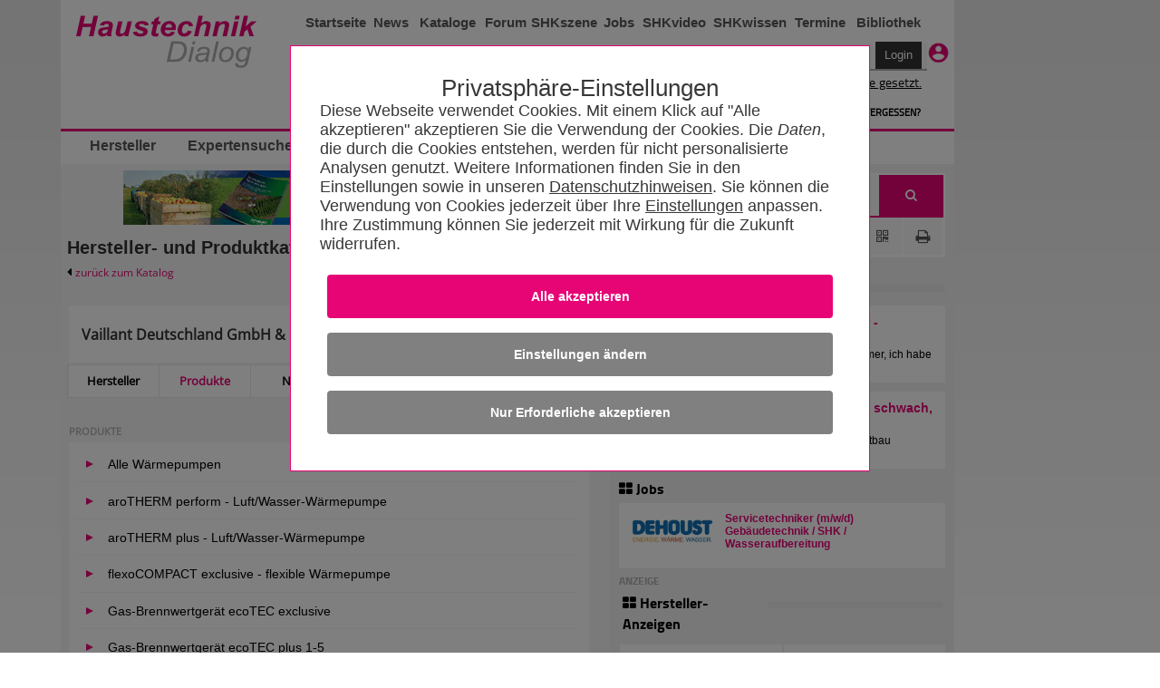

--- FILE ---
content_type: text/html; charset=utf-8
request_url: https://www.haustechnikdialog.de/HerstellerKatalog/?content=hersteller&page=hersteller&herstellerid=4605&herstellername=&site=Produkte
body_size: 28016
content:
<!-- DSGVO --> <!DOCTYPE html PUBLIC "-//W3C//DTD XHTML 1.0 Transitional//EN" "http://www.w3.org/TR/xhtml1/DTD/xhtml1-transitional.dtd"> <!--[if IE 7]><html xmlns="http://www.w3.org/1999/xhtml" class="ie ie7"><![endif]--> <!--[if IE 8]><html xmlns="http://www.w3.org/1999/xhtml" class="ie ie8"><![endif]--> <!--[if IE 9]><html xmlns="http://www.w3.org/1999/xhtml" class="ie ie9"><![endif]--> <!--[if !IE]><!--> <html xmlns="http://www.w3.org/1999/xhtml"> <!--<![endif]--> <head id="ctl01_Head1"> <meta http-equiv="Content-Language" content="de" /> <meta http-equiv="Content-Type" content="text/html; charset=UTF-8" /> <meta name="copyright" content="BitSign GmbH" /> <meta name="description" content="Infomationsportal für Haustechnik, Heizung, Klima, Sanitär, Lüftung, TGA, SHK" /> <meta name="author" content="BitSign GmbH" /> <meta name="publisher" content="Haustechnik BitSign GmbH, Hannover" /> <meta name="revisit" content="1 day" /> <meta name="robots" content="index, follow, noarchive" /> <meta name="keywords" content="Herstellereintrag, Hersteller" /> <script type="text/javascript" src="/Scripts/swfobject.js"></script><title>	Produkte - Vaillant Deutschland GmbH & Co. KG - HaustechnikDialog</title> <link rel="Stylesheet" type="text/css" href="/App_Themes/Haustechnik/TabStrip.MainMenu.css" media="all" /> <link rel="Stylesheet" type="text/css" href="/App_Themes/Global/Screen.css?r=639039875257417418" media="screen, handheld" /><link rel="Stylesheet" type="text/css" href="/App_Themes/Haustechnik/Screen2016.css?r=639039875257417418112" media="screen, handheld" /><link rel="Stylesheet" type="text/css" href="/App_Themes/Haustechnik/font-awesome.min.css?r=639039875257417418" media="screen, handheld" /><link rel="Stylesheet" type="text/css" href="/App_Themes/Haustechnik/print.css?r=639039875257417418" media="print" /><link rel="Stylesheet" type="text/css" href="/App_Themes/Global/print.css?r=639039875257417418" media="print" /><!--[if lt IE 7]><link rel="Stylesheet" type="text/css" href="App_Themes/Global/ie.css?r=639039875257417418"><![endif]--><link rel="alternate" type="application/rss+xml" title="HaustechnikDialog (RSS 2.0)" href="https://www.haustechnikdialog.de/News/rss.ashx" /><link rel="alternate" type="application/atom+xml" title="HaustechnikDialog (Atom 1.0)" href="https://www.haustechnikdialog.de/News/atom.ashx" /> <script type="text/javascript" language="javascript">		//<![CDATA[		function refreshAds() {			__doPostBack('ctl01_cphAllC_updtePnlBanner', '');				__doPostBack('ctl01_cphAllC_cphR_cphAds_updtPnlHerstellerAnzeigen', '');			}			//]]> </script> <style type="text/css"> </style> <script type="text/javascript">		var firstResize = true;		function setFrameHeight(height) {			document.getElementsByName("frmHersteller")[0].style.height = height + "px";			if(!firstResize) {				refreshAds();			}			firstResize = false;		}	</script> <link href="/favicon.ico" rel="shortcut icon" /><link href="/Telerik.Web.UI.WebResource.axd?d=xs0oe6o3uzyhz9PX7Kb5LcdqIzpeYw9qW7PeYM2RvTFLjrmlpKnZkkXWdw1rU0IiJKKpDEHLeEzgSCCh6Kmw7s_IOZRQ0d_6YmKnZI8o0btHRhn8Mvr6q7oXt6LQ48GZ8vaPxQ2&amp;t=638250708050059394&amp;compress=1&amp;_TSM_CombinedScripts_=%3b%3bTelerik.Web.UI%2c+Version%3d2015.2.623.35%2c+Culture%3dneutral%2c+PublicKeyToken%3d121fae78165ba3d4%3ade-DE%3a09630898-8b5f-4288-8bdf-453943e7bfd7%3a92753c09%3a91f742eb%3aaac1aeb7%3ac73cf106" type="text/css" rel="stylesheet" /></head> <body id="ctl01_body1" class="htd2016"> <form name="aspnetForm" method="post" action="/HerstellerKatalog/?content=hersteller&amp;page=hersteller&amp;herstellerid=4605&amp;herstellername=&amp;site=Produkte" onsubmit="javascript:return WebForm_OnSubmit();" id="aspnetForm"> <div> <input type="hidden" name="ctl01_RadScriptManager1_TSM" id="ctl01_RadScriptManager1_TSM" value="" /> <input type="hidden" name="ctl01_ctl05_TSSM" id="ctl01_ctl05_TSSM" value="" /> <input type="hidden" name="__EVENTTARGET" id="__EVENTTARGET" value="" /> <input type="hidden" name="__EVENTARGUMENT" id="__EVENTARGUMENT" value="" /> <input type="hidden" name="__VIEWSTATE" id="__VIEWSTATE" value="/[base64]/Y29udGVudD1oZXJzdGVsbGVyJnBhZ2U9aGVyc3RlbGxlciZoZXJzdGVsbGVyaWQ9NDYwNSZoZXJzdGVsbGVybmFtZT0mc2l0ZT1Qcm9kdWt0ZWRkAhAPZBYCAgEPDxYEHwYFBE5ld3MfBQVjfi9IZXJzdGVsbGVyS2F0YWxvZy8/Y29udGVudD1oZXJzdGVsbGVyJnBhZ2U9aGVyc3RlbGxlciZoZXJzdGVsbGVyaWQ9NDYwNSZoZXJzdGVsbGVybmFtZT0mc2l0ZT1OZXdzZGQCEg8WAh4FY2xhc3MFDWRpc2FibGVyQ2xhc3MWAgIBDw8WBB8GBQZNZXNzZW4fBQVlfi9IZXJzdGVsbGVyS2F0YWxvZy8/[base64]/[base64]/[base64]/[base64]/aHR0cHMlM2ElMmYlMmZ3d3cudmFpbGxhbnQuZGUfBgULdmFpbGxhbnQuZGVkZAIRDxYCHwFoFgICAQ8WAh8JAv////[base64]/[base64]////8PZAIgD2QWAgIBDxYCHwkC/////w9kAiIPZBYCAgEPFgIfCQL/////D2QCJA9kFgICAQ8WAh8JAv////8PZAImD2QWBAIBDxYCHwkC/////w9kAgMPZBYCAgUPFgIfCQL/////D2QCKA9kFgICAQ8WAh8JAv////8PZAIqD2QWBAIBDxYCHwkC/////w9kAgMPZBYCAgUPFgIfCQL/////D2QCLA8PFgIfAWdkFgQCAQ8WAh8JAhAWIGYPZBYCAgEPDxYCHwUFemh0dHBzOi8vd3d3LmhhdXN0ZWNobmlrZGlhbG9nLmRlL3IvNC8/[base64]/[base64]/[base64]/[base64]/[base64]/[base64]/[base64]/[base64]/[base64]/aHR0cHMlM2ElMmYlMmZ3d3cudmFpbGxhbnQuZGUlMmZoZWl6dW5nJTJmcHJvZHVrdGUlMmZwcm9kdWt0Z3J1cHBlbiUyZnNwZWljaGVyJTJmZBYCZg8VAQhTcGVpY2hlcmQCAw8PFgIfAWhkZAIuD2QWAgIBDxYCHwkC/////[base64]////8PZAIDDxYCHwkC/////[base64]/////D2QFPmN0bDAxJGNwaEFsbEMkY3BoUiRjcGhBZHMkdWNIQyRycHRBbnplaWdlbiRjdGwwMyRidG5NZXNzZXBpbG90DxQrAAJkAv////8PZAU+Y3RsMDEkY3BoQWxsQyRjcGhSJGNwaEFkcyR1Y0hDJHJwdEFuemVpZ2VuJGN0bDAyJGJ0bk1lc3NlcGlsb3QPFCsAAmQC/////w9kBT5jdGwwMSRjcGhBbGxDJGNwaFIkY3BoQWRzJHVjSEMkcnB0QW56ZWlnZW4kY3RsMDEkYnRuTWVzc2VwaWxvdA8UKwACZAL/////D2QrLBqEWFQupzv0yGPCV5Wnxeuh/Q==" /> </div> <script type="text/javascript">//<![CDATA[var theForm = document.forms['aspnetForm'];if (!theForm) {    theForm = document.aspnetForm;}function __doPostBack(eventTarget, eventArgument) {    if (!theForm.onsubmit || (theForm.onsubmit() != false)) {        theForm.__EVENTTARGET.value = eventTarget;        theForm.__EVENTARGUMENT.value = eventArgument;        theForm.submit();    }}//]]> </script> <script src="/WebResource.axd?d=RyZDG6ycQQFEtcirsAAe__5YGhVGmcatrb_EvZqlNd1ljQiiH5pDRuZtOk3u-dEOxzwjiu-rjF_BwCGeBwAc1aWsNN01&amp;t=638250708092864286" type="text/javascript"></script> <script src="/ScriptResource.axd?d=Cs_I7uHjHgRaJv87CKsFqsD2sOi_2NTjlh2iZhhBeMyxP1ZL5b2wtoPIxQZ6qhiXUyCfpxl-wmaHb7zHQOk3tj5D6dj1-T8qZGw-mjoaVGZTVfUTumxHJedIuzCRP6TZGxeSPpr0jVk3Q8Rx39gzSPDmHhg1&amp;t=ffffffffdfc3e332" type="text/javascript"></script> <script src="/Telerik.Web.UI.WebResource.axd?_TSM_HiddenField_=ctl01_RadScriptManager1_TSM&amp;compress=1&amp;_TSM_CombinedScripts_=%3b%3bSystem.Web.Extensions%2c+Version%3d3.5.0.0%2c+Culture%3dneutral%2c+PublicKeyToken%3d31bf3856ad364e35%3ade-DE%3a16997a38-7253-4f67-80d9-0cbcc01b3057%3aea597d4b%3ab25378d2" type="text/javascript"></script> <script src="/ScriptResource.axd?d=4ztlwUX8iy9bMiLExNIpzmeF_pwXz_I5fO09Ywz9uJ-1WS60Dw0GrK7ayPjBrMPOS7-u_fu4cP93OfhzlPoYDyMSLxPdeMY2VzFbCTCQXlPZUlf40" type="text/javascript"></script> <script src="../Scripts/WebKit.js" type="text/javascript"></script> <script src="/Telerik.Web.UI.WebResource.axd?_TSM_HiddenField_=ctl01_RadScriptManager1_TSM&amp;compress=1&amp;_TSM_CombinedScripts_=%3b%3bTelerik.Web.UI%3ade-DE%3a09630898-8b5f-4288-8bdf-453943e7bfd7%3a16e4e7cd%3af7645509%3a22a6274a%3a24ee1bba%3ac128760b%3a19620875%3af46195d3%3a874f8ea2%3a4877f69a%3a92fe8ea0%3afa31b949%3a490a9d4e%3ab7778d6c" type="text/javascript"></script> <script type="text/javascript">//<![CDATA[function WebForm_OnSubmit() {if (typeof(ValidatorOnSubmit) == "function" && ValidatorOnSubmit() == false) return false;return true;}//]]> </script> <script type="text/javascript">//<![CDATA[Sys.WebForms.PageRequestManager._initialize('ctl01$RadScriptManager1', document.getElementById('aspnetForm'));Sys.WebForms.PageRequestManager.getInstance()._updateControls(['tctl01$cphAllC$updtePnlBanner','tctl01$cphAllC$cphR$cphCRT$ContentPlaceHolder4$UpdatePanel3','tctl01$cphAllC$cphR$cphCRT$ContentPlaceHolder1$UpdatePanel1','tctl01$cphAllC$cphR$cphAds$updtPnlHerstellerAnzeigen'], [], [], 90);//]]> </script> <div id="ctl01_privacy"> <input name="ctl01$ctl06" type="checkbox" id="inputOptionAll" style="display:none" class="inputOptAll" /><div id="pnlPrivacy" class="privacyPanelWrapper"><input name="ctl01$ctl08" type="checkbox" id="inputPrivacySettings" /><style>@charset "UTF-8";.privacyConfirmationButton{background-color:#E70576 !important}.privacyDeclineButton{background-color:Gray !important}.privacyConfigButton{background-color:Gray !important}input[id$=inputOptionAll]:checked~.privacyPanelOpen{display:flex !important}.privacyPanelWrapper{padding-top:50px;font-family:Arial,Helvetica,sans-serif;font-size:1.125rem;font-weight:400;color:#383838;position:fixed;background-color:rgba(0,0,0,.5);display:flex;top:0;bottom:0;right:0;left:0;justify-content:center;align-items:baseline;z-index:999999999999999999999999999999999;overflow-y:scroll}.privacyPanelWrapper input[type=checkbox]{display:none}.privacyPanelWrapper label{cursor:pointer}.privacyPanelWrapper h5{font-family:Helvetica,Arial,sans-serif;font-size:2rem;flex-grow:1;font-weight:normal !important;padding-bottom:1rem;margin-bottom:0;margin-top:1rem;text-align:center}.privacyPanelWrapper h1{font-size:2.25rem;margin-bottom:1rem;line-height:2rem}.privacyPanelWrapper a-required{user-select:none}.privacyPanelWrapper .closeBtn{font-size:36px !important;position:absolute;right:40px;top:25px;text-decoration:none !important;text-shadow:0 1px 0 #fff !important;cursor:pointer !important;content:'';background-image:url(/App_Themes/Default/Images/PrivacyControl/remove_FontAwesome.svg);background-size:80% 80%;background-repeat:no-repeat;background-position:center !important;height:30px;width:30px;background-color:#000;border:2px solid #000;border-radius:15px}.privacyPanelWrapper .closeBtn:before{color:#383838 !important}.privacyPanelWrapper .checkYes{user-select:none;text-align:initial !important;padding-left:50px;padding-right:50px}.privacyPanelWrapper .checkNo{user-select:none;display:none;padding-left:50px;text-align:initial}.privacyPanelWrapper .readMore{display:none}.privacyPanelWrapper .privacyOptionFullInfo{display:block}.privacyPanelWrapper input[id^=privacy-more]:not(:checked)~.privacyOptionFullInfo{display:none}.privacyPanelWrapper input[id^=privacy-more]:not(:checked)~.privacyOptionMore .readLess{display:none}.privacyPanelWrapper input[id^=privacy-more]:not(:checked)~.privacyOptionMore .readMore{display:block}.privacyPanelWrapper input[id*=privacy-option]:not(:checked)~.privacyOptionImage{filter:grayscale(100%)}.privacyPanelWrapper input[id*=privacy-option]:not(:checked)~.privacyOptionImage img{transition:all .25s ease-in}.privacyPanelWrapper input[id*=privacy-option]:not(:checked)~.privacyOptionButtonBlock label .checkYes{display:none}.privacyPanelWrapper input[id*=privacy-option]:not(:checked)~.privacyOptionButtonBlock label .checkNo{display:block}.privacyPanelWrapper input[id*=privacy-option]~.privacyOptionButtonBlock label::before{content:'';background-image:url(/App_Themes/Default/Images/PrivacyControl/remove_FontAwesome_gray.svg);background-size:80% 80%;background-repeat:no-repeat;background-position:center !important;transition:all .25s ease-in}.privacyPanelWrapper .privacyOptionButtonBlockAll label{background-color:#E70576;text-align:center}.privacyPanelWrapper .privacyOptionButtonBlockAll label span{margin-left:25px;padding-right:25px}.privacyPanelWrapper input[id*=privacy-option]:checked~.privacyOptionButtonBlock label{background-color:#E70576}.privacyPanelWrapper input[id*=privacy-option]:checked~.privacyOptionButtonBlock label::before{content:'';background-image:url(/App_Themes/Default/Images/PrivacyControl/ok_FontAwesome.svg);background-size:80% 80%;background-repeat:no-repeat;background-position:center !important;left:117px !important;transition:all .25s ease-in}.privacyPanelWrapper input[id*=privacy-option]:checked~.privacyOptionButtonBlockAll label{background-color:#E70576}.privacyPanelWrapper input[id*=privacy-option]:checked~.privacyOptionButtonBlockAll label::before{content:'' !important;background-image:url(/App_Themes/Default/Images/PrivacyControl/ok_FontAwesome.svg);background-size:80% 80%;background-repeat:no-repeat;background-position:center !important;left:140px !important;transition:all .25s ease-in}.privacyPanelWrapper input[id*=privacy-option]:checked~.privacyOptionImage img{transition:all .25s ease-in;background-color:#E70576}.privacyPanelWrapper input[id*=privacy-option-Required]:checked~.privacyOptionButtonBlock label{background-color:#E70576;min-width:160px}.privacyPanelWrapper input[id*=privacy-option-Required]:checked~.privacyOptionButtonBlock label::before{content:'';background-image:url(/App_Themes/Default/Images/PrivacyControl/lock_FontAwesome.svg);background-size:80% 80%;background-repeat:no-repeat;background-position:center !important;left:-13px !important;transition:all .25s ease-in}.privacyPanelWrapper .subBtn{background:none;border:none;border-radius:4px;background-color:#E70576;font-size:.9rem !important;font-weight:bold !important;color:#fff !important;padding:1rem 2rem;margin:.5rem;min-width:10rem;width:100%;display:block}.privacyPanelWrapper .subBtnSm{background:none;border:none;border-radius:4px;background-color:#E70576;font-size:1.1rem !important;color:#fff !important;padding:1rem 2rem;margin:.5rem;min-width:10rem}.privacyPanelWrapper .rejBtn{font-family:inherit;font-weight:inherit;font-size:100%;background:none;border:none;text-decoration:underline;color:inherit;padding:unset}@media only screen and (max-width:600px){.privacyPanelWrapper .subBtn{width:100% !important;font-size:.9rem !important;font-weight:bold !important}}.privacyPanelWrapper .rejBtn:hover{cursor:pointer}.privacyPanelWrapper input[type=submit]:hover{cursor:pointer}.privacyPanelWrapper input[id$=inputPrivacySettings]:checked~.privacyPanelStartWrapper{display:none}.privacyPanelWrapper input[id$=inputPrivacySettings]:checked~.privacyPanelOptionsWrapper{display:flex}.privacyPanelWrapper input[id$=inputPrivacySettings]:not(:checked)~.privacyPanelStartWrapper{display:flex}.privacyPanelWrapper input[id$=inputPrivacySettings]:not(:checked)~.privacyPanelOptionsWrapper{display:none}.privacyPanelWrapper .cookieText{margin-bottom:15px}.privacyPanelWrapper .cookieText a{color:#383838;text-decoration:underline}.privacyPanelWrapper .labelLink{color:#383838;text-decoration:underline;font-size:inherit !important;font-family:Arial !important}.privacyPanelWrapper .privacyPanelOptionsPrivacy{color:#383838 !important;text-decoration:underline}.privacyPanelWrapper .privacyfooterWrapper{width:100%}.privacyPanelWrapper .privacyOptionButtonBlock label:before{font-family:"fontawesome" !important;font-weight:400;content:'';background-image:url(/App_Themes/Default/Images/PrivacyControl/remove_FontAwesome.svg);background-size:80% 80%;background-repeat:no-repeat;background-position:center !important;font-size:20px !important;line-height:27px !important;text-align:center !important;color:#979797;background-color:#fff !important;border-radius:50% !important;height:28px !important;left:-13px !important;position:relative !important;display:block;top:3px !important;-webkit-transition:all .25s ease-in !important;transition:all .25s ease-in !important;width:28px !important;z-index:2 !important;background-position:0 0 !important}.privacyPanelWrapper .privacyOptionButtonBlock label{background-color:#979797;border:1px solid #979797;border-radius:36px !important;font-size:16px !important;line-height:24px !important;cursor:pointer !important;display:inline-block;height:36px !important;padding:0 16px !important;-webkit-transition:all .25s ease-in !important;transition:all .25s ease-in !important;width:8.5rem;text-align:center;min-width:170px}.privacyPanelWrapper .privacyOptionButtonBlock label span{position:relative;top:-23px;color:#fff}input[id$=inputOptionAll]:checked~.privacyPanelOpen{display:flex !important}input[id$=inputOptionAll]:not(:checked)~.privacyPanelOpen{display:none !important}.privacyPanelWrapper .privacyOptionLine input#ctl00_privacy-option-Required label:before{content:'';background-image:url(/App_Themes/Default/Images/PrivacyControl/lock_FontAwesome.svg);background-size:80% 80%;background-repeat:no-repeat;background-position:center !important}.privacyPanelWrapper #privacyOptionButtonBlockRequiered label:before{left:-13px !important}.privacyPanelOptionsWrapper,.privacyPanelStartWrapper{background-color:#fff;border:#E70576 .01rem solid;box-sizing:border-box;padding:2rem;flex-wrap:wrap;justify-content:center;position:relative;width:90%}.privacyPanelStartWrapper{max-width:40rem}.privacyPanelOptionsWrapper{max-width:63rem;font-size:18px;font-family:TeleGroteskScreen-Regular,Tele-GroteskNor,Helvetica,Arial,sans-serif}.privacyPanelOptionsWrapper .headerText{text-align:center}.privacyOptionLine{border-bottom:#aaa .01rem solid;display:flex;padding-bottom:10px;padding-top:15px;width:100%}.privacyOptionImage{transition:all .5s}.privacyOptionImage img{height:100%;border-radius:50%;width:4rem;height:4rem;background-color:#979797;padding:5px}.privacyOptionRight{flex-grow:1;padding-left:25px;text-align:left}.privacyOptionButtonBlock{align-items:center;display:flex;padding-left:15px}.privacyOptionTitle{font-size:1.25em}.privacyOptionFullInfo{transition:all .5s}.privacyOptionMore{display:flex;user-select:none;font-weight:bold}@media only screen and (max-width:600px){.privacyOptionLine{display:inline-block}.privacyOptionLine .privacyOptionImage{text-align:center}.privacyOptionLine .privacyOptionRight{padding-left:0}.privacyOptionLine .privacyOptionButtonBlock{margin-top:5px;padding-left:0}.privacyfooterWrapper{display:contents}.privacyOptionButtonBlockAll{align-items:center;display:contents}.headerText{text-align:left !important}.headerAddedTerxt{margin:0}}</style><script>"use strict";function disableElements(n){var t,i,r;if(n===undefined&&(n=!1),t=document.querySelectorAll("[required]"),n===!0)for(i=0;i<t.length;i++)t[i]!==null&&(t[i].disabled?t[i].setAttribute("data-hasBeenDisabled",!0):t[i].disabled=n);else for(r=0;r<t.length;r++)t[r]===null||t[r].hasAttribute("data-hasBeenDisabled")||(t[r].disabled=n)}function selectAll(){var r=document.querySelector("input[id$=privacy-option_cbAll]"),n,t,i;if(r!==null)if(n=document.querySelectorAll("input:not([id$=Required]).checkOptionBox"),r.checked===!1)for(t=0;t<n.length;t++)n[t]!==null&&(n[t].checked=!0);else if(r.checked===!0)for(i=0;i<n.length;i++)n[i]!==null&&(n[i].checked=!1)}function checkSelectAll(){var t=document.querySelectorAll(".checkOptionBox"),i=document.querySelector("input[id$=privacy-option_cbAll]"),n;if(i!==null)for(n=0;n<t.length;n++)t[n].checked===!1&&(i.checked=!1)}function btnCookieConfirmAll_Click(){var n=new Date;n.setFullYear(n.getFullYear()+1);document.cookie=cName+"="+cSelectAllValue+";expires="+n+"; path=/";redirectToSelf()}function btnCookieReject_Click(){var n=new Date;n.setFullYear(n.getFullYear()+1);document.cookie=cName+"="+cSelectRejectValue+";expires="+n+"; path=/";redirectToSelf()}function btnCookieConfirmCustom_Click(){var u=new Date,r,t,n,i,s;u.setFullYear(u.getFullYear()+1);var f=0,e=0,o=0,r=document.getElementById("privacy-option-AnalyticCookies");r!==undefined&&r!==null?r.checked===!0&&(f=2):(n=document.querySelectorAll("input[controll-id=privacy-option-AnalyticCookies]"),n.length>0&&(r=n[0],r!==undefined&&r!==null&&r.checked===!0&&(f=2)));t=document.getElementById("privacy-more-MarketingCookies");t!==undefined&&t!==null?t.checked===!0&&(e=4):(n=document.querySelectorAll("input[controll-id=privacy-more-MarketingCookies]"),n.length>0&&(t=n[0],t!==undefined&&t!==null&&t.checked===!0&&(e=4)));i=document.getElementById("privacy-option-ThirdParty");i!==undefined&&i!==null?i.checked===!0&&(o=8):(n=document.querySelectorAll("input[controll-id=privacy-option-ThirdParty]"),n.length>0&&(i=n[0],i!==undefined&&i!==null&&i.checked===!0&&(o=8)));s=f+e+o;document.cookie=cName+"="+s+";expires="+u+"; path=/";redirectToSelf()}function redirectToSelf(){var n=window.location.href;window.location.href=n.substr(0,n.indexOf("#"))}document.addEventListener("DOMContentLoaded",function(){return disableElements(!0)});var cName="PRIVACY_SETTINGS_2025",cSelectAllValue=1,cSelectRejectValue=0</script><div class="privacyPanelStartWrapper" id="pnlStartUp"><div class="privacyHeadline" style="font-size: 1.6rem;">Privatsphäre-Einstellungen</div><div class="cookieText">Diese Webseite verwendet Cookies. Mit einem Klick auf "Alle akzeptieren" akzeptieren Sie die Verwendung der Cookies. Die <span style='font-style:italic' title='HTTP Header-Informationen (u.a. IP-Adresse, Informationen zum Webbrowser, Seitenspeicherort, Dokument, URL der Webseite, Tag und Uhrzeit der Nutzung), Pixelspezifische Daten (wie z.B.Pixel-ID) und Nutzungsdaten der Webseite (gesuchte Produkte, getätigte Bestellungen, aufgerufene Seiten)'>Daten</span>, die durch die Cookies entstehen, werden für nicht personalisierte  Analysen genutzt. Weitere Informationen finden Sie in den Einstellungen sowie in unseren <a href='/Faq/5/Datenschutz' title='Datenschutzhinweisen'>Datenschutzhinweisen</a>. Sie können die Verwendung von Cookies jederzeit über Ihre <label for='inputPrivacySettings' class='labelLink'>Einstellungen</label> anpassen. Ihre Zustimmung können Sie jederzeit mit Wirkung für die Zukunft widerrufen.</div><input id="ctl01_btnCookieConfirmAll" class="subBtn privacyConfirmationButton" type="button" style="cursor: pointer;" onclick="btnCookieConfirmAll_Click();" value="Alle akzeptieren"></input><label for="inputPrivacySettings" class="subBtn privacyConfigButton" style="text-align:center; height: inherit; ">Einstellungen &#228;ndern</label><input id="ctl01_btnCookieDecline" class="subBtn privacyDeclineButton" type="button" style="cursor: pointer;" onclick="btnCookieReject_Click();" value="Nur Erforderliche akzeptieren"></input></div><div class="privacyPanelOptionsWrapper" id="pnlOptions"><div class="privacyHeadline" style="font-size: 1.6rem;">Privatsphäre-Einstellungen</div><label class="closeBtn" id="closeBtn" for="inputPrivacySettings"></label><span class="headerText">Um Ihnen eine optimale Funktion der Webseite zu bieten, setzen wir Cookies ein. Das sind kleine Textdateien, die auf Ihrem Computer gespeichert werden. Dazu zählen Cookies für den Betrieb und die Optimierung der Seite. Hier können Sie auswählen, welche Cookies Sie zulassen:</span><div style="display:block; float: right" class="privacyOptionLine"><input name="ctl01$ctl20" type="checkbox" id="privacy-option_cbAll" class="checkOptionBox" /><div class="privacyOptionButtonBlock privacyOptionButtonBlockAll" style="float:right"><label style="width:unset !important" onclick="selectAll()"><span>Alle ausw&#228;hlen</span></label></div></div><div class="privacyOptionLine"><input id="ctl01_privacy-option-Required" class="checkOptionBox" onclick="checkSelectAll();" checked="true" type="checkbox" id="privacy-option-Required" controll-id="privacy-option-Required"></input><div class="privacyOptionImage"><img src="../App_Themes/Default/Images/PrivacyControl/build_24px.svg" alt="Privacy Icon" /></div><div class="privacyOptionRight"><div class="privacyOptionTitle">Erforderliche Cookies</div><div class="privacyOptionTextBlock"><input name="ctl01$privacy-more-Required" type="checkbox" id="ctl01_privacy-more-Required" id="privacy-more-Required" /><span class="privacyOptionIntro">Diese Cookies sind notwendig, damit Sie durch die Seiten navigieren und wesentliche Funktionen nutzen können. Dies umschließt die Reichweitenmessung durch INFOnline (IVW-Prüfung), die für den Betrieb des HaustechnikDialogs unerlässlich ist. </span><span class="privacyOptionFullInfo">Wir benutzen Analysecookies, um die Zahl der individuellen Besucher auf Basis anonymer und pseudonymer Informationen zu ermitteln. Ein unmittelbarer Rückschluss auf eine Person ist dabei nicht möglich.</span></div></div><div class="privacyOptionButtonBlock"><label><span>Erforderlich</span></label></div></div><div class="privacyOptionLine"><input id="ctl01_privacy-option-AnalyticCookies" class="checkOptionBox" onclick="checkSelectAll();" type="checkbox" id="privacy-option-AnalyticCookies" controll-id="privacy-option-AnalyticCookies"></input><div class="privacyOptionImage"><img src="../App_Themes/Default/Images/PrivacyControl/timeline_24px.svg" alt="Privacy Icon" /></div><div class="privacyOptionRight"><div class="privacyOptionTitle">Optionale analytische Cookies</div><div class="privacyOptionTextBlock"><input name="ctl01$privacy-more-AnalyticCookies" type="checkbox" id="ctl01_privacy-more-AnalyticCookies" id="privacy-more-AnalyticCookies" /><span class="privacyOptionIntro">Diese Cookies helfen uns, das Nutzungsverhalten besser zu verstehen.</span><span class="privacyOptionFullInfo">Sie ermöglichen die Erhebung von Nutzungs- und Erkennungsmöglichkeiten durch Erst- oder Drittanbieter, in so genannten pseudonymen Nutzungsprofilen. Wir benutzen beispielsweise Analysecookies, um die Zahl der individuellen Besucher einer Webseite oder eines Dienstes zu ermitteln oder um andere Statistiken im Hinblick auf den Betrieb unserer Webseite zu erheben, als auch das Nutzerverhalten auf Basis anonymer und pseudonymer Informationen zu analysieren, wie Besucher mit der Webseite interagieren. Ein unmittelbarer Rückschluss auf eine Person ist dabei nicht möglich.</span><label class="privacyOptionMore" for="privacy-more-AnalyticCookies"><span class="readMore">Mehr erfahren</span></label></div></div><div class="privacyOptionButtonBlock"><label for="ctl01_privacy-option-AnalyticCookies"><span class="checkYes">Ja</span><span class="checkNo">Nein</span></label></div></div><div class="privacyOptionLine"><input id="ctl01_privacy-option-ThirdParty" class="checkOptionBox" onclick="checkSelectAll();" type="checkbox" id="privacy-option-ThirdParty" controll-id="privacy-option-ThirdParty"></input><div class="privacyOptionImage"><img src="../App_Themes/Default/Images/PrivacyControl/group_24px.svg" alt="Privacy Icon" /></div><div class="privacyOptionRight"><div class="privacyOptionTitle">Dienste von anderen Unternehmen (Google AdSense)</div><div class="privacyOptionTextBlock"><input name="ctl01$privacy-more-ThirdParty" type="checkbox" id="ctl01_privacy-more-ThirdParty" id="privacy-more-ThirdParty" /><span class="privacyOptionIntro">Beim akzeptieren dieser Option erlauben Sie unserer Webseite Google AdSense zu verwenden. Google AdSense verwendet Cookies, um Ihnen personalisierte Werbung anzuzeigen, die auf Ihren Interessen basieren können.</span><span class="privacyOptionFullInfo">Bitte beachten Sie, dass durch das Akzeptieren der entsprechenden Cookies Daten an Google LLC in den USA übermittelt und dort verarbeitet werden. Weitere Informationen entnehmen Sie bitte unserer <a href="https://www.haustechnikdialog.de/Faq/5/Datenschutz" target="_blank"> Datenschutzerklärung.</a></span></div></div><div class="privacyOptionButtonBlock"><label for="ctl01_privacy-option-ThirdParty"><span class="checkYes">Ja</span><span class="checkNo">Nein</span></label></div></div><div class="privacyfooterWrapper"><a class="privacyPanelOptionsPrivacy" href="/Faq/5/Datenschutz" style="float:left">Datenschutzhinweise</a><label id="btnCustom" onclick="btnCookieConfirmCustom_Click()" style="float:right" class="subBtnSm">Einstellungen speichern</label></div></div></div> </div> <script type="text/javascript">        //<![CDATA[        function showWindow(url, recommendUrl, height, sender){            var oWnd = $find("ctl01_ctl68_radWindowTellAFriend");oWnd.setUrl(url + "?url=" + recommendUrl);            oWnd.set_height(height);oWnd.set_width(310);oWnd.set_modal(true);oWnd.show();return false;}        //]]> </script> <div id="ctl01_ctl68_radWindowTellAFriend" class="rwTellAFriend" style="display:none;"> <!-- 2015.2.623.35 --><div id="ctl01_ctl68_radWindowTellAFriend_C" style="display:none;"> </div><input id="ctl01_ctl68_radWindowTellAFriend_ClientState" name="ctl01_ctl68_radWindowTellAFriend_ClientState" type="hidden" /> </div> <div class="outerWrapper"> <div style="float: left" class="noprint"> </div> <div id="ctl01_divAdvert" style="float: right;height: 200vh;" class="noprint"> </div> <div> <div class="wrapper noprint" style="border-right: 0px;"> <div id="wallpaperParent"> </div> </div> <div class="wrapper"> <div class="noprint"> <div class="errorLoginBox"></div> <div class="header header1"> <div class="left"> <a href="/"> <img src="/App_Themes/Haustechnik/Images/2016/logo.png" alt="HaustechnikDialog 2016 Logo" /> </a> </div> <div class="right"> <div class="navigation"> <ul> <li style="width: 70px;"> <a href="/">Startseite</a> </li> <li style="width: 45px;"> <a href="/News/">News</a> </li> <li style="width: 75px;"> <a href="/HerstellerKatalog/">Kataloge</a> </li> <li style="width: 45px;"> <a href="/Forum/46/Haustechnikforum?showOverview=true">Forum</a> </li> <li style="width: 80px;"> <a href="/News/SHKszene/">SHKszene</a> </li> <li style="width: 35px;"> <a href="/News/SHKszene/Stellenangebote.aspx">Jobs</a> </li> <li style="width: 80px;"> <a href="/SHKvideo/">SHKvideo</a> </li> <li style="width: 80px;"> <a href="/SHKwissen/">SHKwissen</a> </li> <li style="width: 70px;"> <a href="/Seminare/">Termine</a> </li> <li style="width: 75px;"> <a href="/Bibliothek/">Bibliothek</a> </li> </ul> </div> <div> <script type="text/javascript" language="javascript">//<![CDATA[    function OnFocus(sender, eventArgs) {         $get('divPasswordMask').style.display = 'none'; $get('divPassword').style.display = 'inline';        tbPass = $find('ctl01_usrStatus_lvMain_Login1_Password');        if (tbPass) tbPass.focus();    }    function OnBlur(sender, eventArgs) {         if(sender.isEmpty()) { $get('divPasswordMask').style.display = 'inline'; $get('divPassword').style.display = 'none'; }    }//]]> </script> <script>    $(document).ready(function () {        var returnPath = encodeURIComponent("/" + (location.pathname + location.search).substr(1));        var returnDomain = "https://www.haustechnikdialog.de";        if (location.hostname === "localhost") {            returnDomain = "";        }        if (location.protocol != 'https:') {            $("#ctl01_usrStatus_lvMain_Login1_UserName").attr("readonly", "readonly");            $("#ctl01_usrStatus_lvMain_Login1_Password").attr("readonly", "readonly");        }        $("#ctl01_usrStatus_lvMain_Login1_UserName").click(function () {            if (location.protocol != 'https:') {                // not secure connection                location.href = returnDomain + '/Login.aspx?ReturnPath=' + returnPath;            }        });        $("#ctl01_usrStatus_lvMain_Login1_Password").click(function () {            if (location.protocol != 'https:') {                // not secure connection                location.href = returnDomain + '/Login.aspx?ReturnPath=' + returnPath;            }        });    });</script> <div id="ctl01_usrStatus_userstatus" class="userstatus"> <table id="ctl01_usrStatus_lvMain_Login1" class="loginPanell" cellspacing="0" cellpadding="0" RenderOuterTable="false" border="0" style="border-collapse:collapse;"> <tr> <td> <div id="ctl01_usrStatus_lvMain_Login1_pnluserStatus" class="loginPanel" onkeypress="javascript:return WebForm_FireDefaultButton(event, 'ctl01_usrStatus_lvMain_Login1_LoginButton')"> <div class="floatbox"> <div class="fltl divUsername" style="margin-right: 3px;"> <span id="ctl01_usrStatus_lvMain_Login1_UserName_wrapper" class="riSingle RadInput RadInput_Default" style="width:120px;"><input id="ctl01_usrStatus_lvMain_Login1_UserName" name="ctl01$usrStatus$lvMain$Login1$UserName" size="20" class="riTextBox riEmpty tb loginTb" value="Benutzername" type="text" /><input id="ctl01_usrStatus_lvMain_Login1_UserName_ClientState" name="ctl01_usrStatus_lvMain_Login1_UserName_ClientState" type="hidden" /></span> <span id="ctl01_usrStatus_lvMain_Login1_RequiredFieldValidator1" title="Der Benutzername ist erforderlich." style="color:Red;display:none;"></span> </div> <div class="fltl" style="margin-right: 3px;"> <div id="divPasswordMask" style="display: none;"> <span id="ctl01_usrStatus_lvMain_Login1_RadTextBox1_wrapper" class="riSingle RadInput RadInput_Default" style="width:120px;"><input id="ctl01_usrStatus_lvMain_Login1_RadTextBox1" name="ctl01$usrStatus$lvMain$Login1$RadTextBox1" size="20" class="riTextBox riEmpty tb passwordTb" value="Passwort" type="text" /><input id="ctl01_usrStatus_lvMain_Login1_RadTextBox1_ClientState" name="ctl01_usrStatus_lvMain_Login1_RadTextBox1_ClientState" type="hidden" /></span> </div> <div id="divPassword" style=""> <span id="ctl01_usrStatus_lvMain_Login1_Password_wrapper" class="riSingle RadInput RadInput_Default" style="width:120px;"><input id="ctl01_usrStatus_lvMain_Login1_Password" name="ctl01$usrStatus$lvMain$Login1$Password" size="20" class="riTextBox riEnabled tb passwordTb" Placeholder="Passwort" type="password" /><input id="ctl01_usrStatus_lvMain_Login1_Password_ClientState" name="ctl01_usrStatus_lvMain_Login1_Password_ClientState" type="hidden" /></span> <span id="ctl01_usrStatus_lvMain_Login1_PasswordRequired" title="Das Kennwort ist erforderlich." style="color:Red;display:none;"></span> </div> </div> <div class="fltl"> <input type="submit" name="ctl01$usrStatus$lvMain$Login1$LoginButton" value="Login" id="ctl01_usrStatus_lvMain_Login1_LoginButton" class="loginBt" /> </div> <div class="fltl">&nbsp;&nbsp;<img src="/App_Themes/Haustechnik/Images/2016/user.png" alt="Benutzer Verwaltung" /></div> <div style="display: none;" class="failureText"> </div> </div> <div style="width: 100%; font-size: 14px; padding-right: 21px; font-weight: normal;"> <input id="ctl01_usrStatus_lvMain_Login1_RememberMe" type="checkbox" name="ctl01$usrStatus$lvMain$Login1$RememberMe" /><label for="ctl01_usrStatus_lvMain_Login1_RememberMe">Eingeloggt bleiben</label>                            - <a style="font-size: 14px; text-decoration: underline" href="/Faq/5/Datenschutz">Dafür wird ein Cookie gesetzt. </a> </div> <div class="floatbox"> <div class="fltr" style="margin-top: -4px; text-transform: uppercase; padding-right: 22px;"> <div style="color: red; font-size: 11px; text-align: right; padding-right: 10px; line-height: 10px; margin-top: 10px; text-transform: none !important;"> </div> <a id="ctl01_usrStatus_lvMain_Login1_hlRegister" class="fontsmall" href="../Register.aspx">» Registrieren</a> <a id="ctl01_usrStatus_lvMain_Login1_hlForgotPassword" class="fontsmall" href="../PasswordRecovery.aspx">» Passwort vergessen?</a> </div> </div> </div> </td> </tr> </table> </div> </div> </div> </div> </div> <div class="header header1" style="border: none"> <div class="right" style="width: 100%"> <div class="navigation"> <div class="right" style="font-size:16px; width:100%"> <div class="navigation"> <ul> <li style="width: 13%;"> <a href="/Herstellerkatalog/HerstellerKatalog.aspx">Hersteller</a> </li> <li style="width: 13%;"> <a href="/Expertensuche/">Expertensuche</a> </li> <li style="width: 13%;"> <a href="/Apps/">App-Bibliothek</a> </li> <li style="width: 13%;"> <a href="/QrCode/">QR-Code</a> </li> </ul> </div> </div> </div> </div> </div> <div id="hFix1" class="headerfixed fixed noprint" style="display: none"> <div class="errorLoginBox"></div> <div class="header header2"> <div class="left"> <a href="/"> <img src="/App_Themes/Haustechnik/Images/2016/logo.png" alt="HaustechnikDialog 2016 Logo" /> </a> </div> <div class="right"> <div class="navigation grayToMargenta"> <ul> <li style="width: 70px;"> <a href="/">Startseite</a> </li> <li style="width: 45px;"> <a href="/News/">News</a> </li> <li style="width: 75px;"> <a href="/HerstellerKatalog/">Kataloge</a> </li> <li style="width: 45px;"> <a href="/Forum/46/Haustechnikforum?showOverview=true">Forum</a> </li> <li style="width: 80px;"> <a href="/News/SHKszene/">SHKszene</a> </li> <li style="width: 35px;"> <a href="/News/SHKszene/Stellenangebote.aspx">Jobs</a> </li> <li style="width: 80px;"> <a href="/SHKvideo/">SHKvideo</a> </li> <li style="width: 80px;"> <a href="/SHKwissen/">SHKwissen</a> </li> <li style="width: 70px;"> <a href="/Seminare/">Termine</a> </li> <li style="width: 75px;"> <a href="/Bibliothek/">Bibliothek</a> </li> </ul> </div> <div class="login"> <input type="submit" name="ctl01$btnLoginMinified" value="" id="ctl01_btnLoginMinified" style="cursor: pointer;border: 0px;height: 25px; width: 24px; background-image: url('/App_Themes/Haustechnik/Images/2016/user.png')" /> </div> </div> </div> <img style="margin-right: 1px;" src="/App_Themes/Haustechnik/Images/2016/shadow.png" /> </div> <div id="hFix2" class="headerfixed fixed noprint" style="display: none"> <div class="errorLoginBox"></div> <div class="header header2"> <div class="left" style="width: 15%"> <a href="/"> <img src="/App_Themes/Haustechnik/Images/2016/logo.png" alt="HaustechnikDialog 2016 Logo" /> </a> </div> <div class="right" style="width: 85%"> <div style="margin-top: 4px; margin-right: 30px;"> <table> <tr> <td class="forumHeaderButtons"> <a id="ctl01_forumMenu_hlNewPostHeader" class=" whiteLink" data-tooltip="Neuer Beitrag zum Thema"> <div class="forumToolIcon" style="padding-top:5px;"> <img src="/Forum/Images/2016/newbutton2.png"> </div> </a> </td> <td class="forumHeaderTitle"> <span id="ctl01_forumMenu_topicTitle" class="forumHeaderText">Titel</span> <span id="ctl01_forumMenu_topicForum" class="forumHeaderText" style="font-family: Arial; font-size:10px; color:#999999;  ">Forum</span> </td> <td class="forumHeaderUserInfo"> <div> <div> <b>Verfasser:</b> <br /> <style>	.adminPoint >img{		max-width: 10px;	}	.nonAdminPoint >img{		max-width: 14px;	}</style> <span id="ctl01_forumMenu_uplFirst_litU" class="hl gray"></span> <span id="ctl01_forumMenu_openingPostDate" style="color: #999;"></span> </div> <div> <b>Letzte Antwort:</b> <br /> <span id="ctl01_forumMenu_lblNoAnswer">Noch keine Antworten</span> <a id="ctl01_forumMenu_hlLastPost" title="Zum neuesten Beitrag" style="vertical-align:middle; margin-left: -18px;"><img title="Zum neuesten Beitrag" src="../Forum/Images/lastpost.gif" alt=" " style="border-width:0px;" /></a> <style>	.adminPoint >img{		max-width: 10px;	}	.nonAdminPoint >img{		max-width: 14px;	}</style> <span id="ctl01_forumMenu_uplLast_litU" class="hl gray"></span> <span id="ctl01_forumMenu_lastAnswerDate" style="color: #999;"></span> </div> </div> </td> </tr> </table> </div> <div class="login"> <div id="ctl01_UserStatusMinified1_userstatus" class="userstatus floatbox"> <table id="ctl01_UserStatusMinified1_lvMain_Login1" class="loginPanell" cellspacing="0" cellpadding="0" RenderOuterTable="false" border="0" style="border-collapse:collapse;"> <tr> <td> <div id="ctl01_UserStatusMinified1_lvMain_Login1_pnluserStatus" class="loginPanel loginPanel2" onkeypress="javascript:return WebForm_FireDefaultButton(event, 'ctl01_UserStatusMinified1_lvMain_Login1_LoginButton')"> <div class="floatbox"> <div class="fltl userMinifiedIcon"> <img src="/App_Themes/Haustechnik/Images/2016/user.png" alt="Benutzer Verwaltung" /> <div class="userMinifiedHover"> <div class="" style="margin-bottom: 3px;"> <span id="ctl01_UserStatusMinified1_lvMain_Login1_UserName_wrapper" class="riSingle RadInput RadInput_Default" style="width:130px;"><input id="ctl01_UserStatusMinified1_lvMain_Login1_UserName" name="ctl01$UserStatusMinified1$lvMain$Login1$UserName" size="20" class="riTextBox riEmpty tb loginTb" value="Benutzername" type="text" /><input id="ctl01_UserStatusMinified1_lvMain_Login1_UserName_ClientState" name="ctl01_UserStatusMinified1_lvMain_Login1_UserName_ClientState" type="hidden" /></span> <span id="ctl01_UserStatusMinified1_lvMain_Login1_RequiredFieldValidator1" title="Der Benutzername ist erforderlich." style="color:Red;display:none;"></span> </div> <div class="" style="margin-bottom: 3px;"> <div id="divPasswordMask" style="display: none;"> <span id="ctl01_UserStatusMinified1_lvMain_Login1_RadTextBox1_wrapper" class="riSingle RadInput RadInput_Default" style="width:130px;"><input id="ctl01_UserStatusMinified1_lvMain_Login1_RadTextBox1" name="ctl01$UserStatusMinified1$lvMain$Login1$RadTextBox1" size="20" class="riTextBox riEmpty tb passwordTb" value="Passwort" type="text" /><input id="ctl01_UserStatusMinified1_lvMain_Login1_RadTextBox1_ClientState" name="ctl01_UserStatusMinified1_lvMain_Login1_RadTextBox1_ClientState" type="hidden" /></span> </div> <div id="divPassword" style=""> <span id="ctl01_UserStatusMinified1_lvMain_Login1_Password_wrapper" class="riSingle RadInput RadInput_Default" style="width:130px;"><input id="ctl01_UserStatusMinified1_lvMain_Login1_Password" name="ctl01$UserStatusMinified1$lvMain$Login1$Password" size="20" class="riTextBox riEnabled tb passwordTb" type="password" /><input id="ctl01_UserStatusMinified1_lvMain_Login1_Password_ClientState" name="ctl01_UserStatusMinified1_lvMain_Login1_Password_ClientState" type="hidden" /></span> <span id="ctl01_UserStatusMinified1_lvMain_Login1_PasswordRequired" title="Das Kennwort ist erforderlich." style="color:Red;display:none;"></span> </div> </div> <div class=""> <input type="submit" name="ctl01$UserStatusMinified1$lvMain$Login1$LoginButton" value="Login" id="ctl01_UserStatusMinified1_lvMain_Login1_LoginButton" class="loginBt" /> </div> <div style="text-align: left; float: left; font-size: 12px !important;"> <a id="ctl01_UserStatusMinified1_lvMain_Login1_hlRegister" class="fontsmall" href="../Register.aspx"> Registrieren</a> <br /> <a id="ctl01_UserStatusMinified1_lvMain_Login1_hlForgotPassword" class="fontsmall" href="../PasswordRecovery.aspx"> Passwort vergessen?</a> </div> </div> </div> <div style="display: none;" class="failureText"> </div> </div> </div> </td> </tr> </table> </div> </div> </div> </div> <img style="margin-right: 1px;" src="/App_Themes/Haustechnik/Images/2016/shadow.png" /> </div> <div class="content" style=""> <div class="cLeft"> <div class=""> <div id="ctl01_cphAllC_updtePnlBanner"> <div id="outerphFullsizeBannerLeft" class="advertouter centeredDiv FullsizeBannerLeft noprint" style="width: 468px; height: 60px;"><div id="phFullsizeBannerLeft" class="centeredDiv FullsizeBannerLeft noprint"><img src="https://adv.haustechnikdialog.de/Adverts/RZ_13762_2025_DEH_Web_Banner_Agrar_HTD_FullsizeBanner_468x60.png" alt="" style="border:none" /></div><div class="advertlink" style="width: 468px; height: 60px;"><a href="/RedirectBanner.ashx?ep=aBlooPv7XSUqz98IglTPGXICw8gxap0L7GGa6m5X%2ft8%3d&url=https%3a%2f%2fwww.dehoust.com%2fde-DE%2fAktuell-2025" target="_blank"><img src="/App_Themes/Haustechnik/Images/transparent.gif" alt="" style="width: 468px; height: 60px; border: 0;" /></a></div></div><script type='text/javascript'>var bookingAreaId = 4560;</script><script type='text/javascript' src='/Scripts/advert.js'></script> <div class="innerContent" > <link rel="Stylesheet" type="text/css" href="/App_Themes/Haustechnik/ManufacturerMainPage.min.css" > <script>	document.querySelectorAll("highlightSelected").forEach(function (ele) { ele.classList.remove("highlightSelected"); }); </script> <div class="moMainManWrapper"> <h2>Hersteller- und Produktkatalog</h2> <div class="moMainManContentWrapper" style="margin-top: 5px;"> <div class="moManLoginWrapper"> <div class="moManBackLinkWrapper"> <a id="ctl01_cphAllC_cphC_HKManufacturer_hlBack" class="linkWebsite" href="/HerstellerKatalog/">zurück zum Katalog</a> </div> <div class="moManLoginLinkWrapper"> <a id="ctl01_cphAllC_cphC_HKManufacturer_hlLogin" class="linkWebsite" href="/HerstellerKatalog/HKLogin.aspx">Hersteller-Login</a> </div> </div> <div style="clear: both;"></div> </div> <div class="moMainManContentWrapper" style="padding-left: 2px;"> <div class="moManContentWrapper"> <div class="moManHeadline"> <div> <span id="ctl01_cphAllC_cphC_HKManufacturer_lblCompanyNameRoot" class="moManHeadlineRoot">Vaillant Deutschland GmbH & Co. KG</span> <span id="ctl01_cphAllC_cphC_HKManufacturer_lblCompanyNameSuffix" class="moManHeadlineSuffix"></span> </div> <img id="ctl01_cphAllC_cphC_HKManufacturer_imgLogo" class="imgLogo" src="https://www.haustechnikdialog.de/hersteller/4605/VAI-Logo-SCREEN_RGB.png" alt="" style="border-width:0px;" /> </div> </div> <div class="moManDropdownWrapper" style="background-color: #fff; width: 97.5%;"> <div class="moManDropdownItem"> <div class="hoverDropdownHelper"> <a id="ctl01_cphAllC_cphC_HKManufacturer_hlManufacturer" class="hlDropdownLink" href="./?content=hersteller&amp;page=hersteller&amp;herstellerid=4605&amp;herstellername=">Hersteller</a> </div> </div> <div id="ctl01_cphAllC_cphC_HKManufacturer_divProducts" class="moManDropdownItem"> <div class="hoverDropdownHelper"> <a id="ctl01_cphAllC_cphC_HKManufacturer_hlProducts" class="hlDropdownLink" href="./?content=hersteller&amp;page=hersteller&amp;herstellerid=4605&amp;herstellername=&amp;site=Produkte">Produkte</a> </div> </div> <div id="ctl01_cphAllC_cphC_HKManufacturer_divNews" class="moManDropdownItem"> <div class="hoverDropdownHelper"> <a id="ctl01_cphAllC_cphC_HKManufacturer_hlNews" class="hlDropdownLink" href="./?content=hersteller&amp;page=hersteller&amp;herstellerid=4605&amp;herstellername=&amp;site=News">News</a> </div> </div> <div id="ctl01_cphAllC_cphC_HKManufacturer_divFairs" class="disablerClass"> <div class="hoverDropdownHelper"> <a id="ctl01_cphAllC_cphC_HKManufacturer_hlFairs" class="hlDropdownLink" href="./?content=hersteller&amp;page=hersteller&amp;herstellerid=4605&amp;herstellername=&amp;site=Messen">Messen</a> </div> </div> <div id="ctl01_cphAllC_cphC_HKManufacturer_divSeminars" class="disablerClass"> <div class="hoverDropdownHelper"> <a id="ctl01_cphAllC_cphC_HKManufacturer_hlSeminars" class="hlDropdownLink" href="./?content=hersteller&amp;page=hersteller&amp;herstellerid=4605&amp;herstellername=&amp;site=Seminare">Seminare</a> </div> </div> <div id="ctl01_cphAllC_cphC_HKManufacturer_divSoftware" class="disablerClass"> <div class="hoverDropdownHelper"> <a id="ctl01_cphAllC_cphC_HKManufacturer_hlSoftware" class="hlDropdownLink" href="./?content=hersteller&amp;page=hersteller&amp;herstellerid=4605&amp;herstellername=&amp;site=Software">Software</a> </div> </div> <div id="ctl01_cphAllC_cphC_HKManufacturer_divVideos" class="disablerClass"> <div class="hoverDropdownHelper"> <a id="ctl01_cphAllC_cphC_HKManufacturer_hlVideos" class="hlDropdownLink" href="./?content=hersteller&amp;page=hersteller&amp;herstellerid=4605&amp;herstellername=&amp;site=Videos">Videos</a> </div> </div> <div id="ctl01_cphAllC_cphC_HKManufacturer_divDataSource" class="disablerClass"> <div class="hoverDropdownHelper"> <a id="ctl01_cphAllC_cphC_HKManufacturer_hlDataSource" class="hlDropdownLink" href="./?content=hersteller&amp;page=hersteller&amp;herstellerid=4605&amp;herstellername=&amp;site=Datensaetze">Datensätze</a> </div> </div> <div id="ctl01_cphAllC_cphC_HKManufacturer_divInfomaterial" class="disablerClass"> <div class="hoverDropdownHelper"> <a id="ctl01_cphAllC_cphC_HKManufacturer_hlInfomaterial" class="hlDropdownLink" href="./?content=hersteller&amp;page=hersteller&amp;herstellerid=4605&amp;herstellername=&amp;site=Infomaterial">Infomaterial</a> </div> </div> </div> <div class="moManProductHightlightsHeader">PRODUKTE</div> <div class="moManContentWrapper"> <div class="moManProductGroupWrapper"> <ul style="padding-left:0.5rem; margin-top: 4px;"> <li style="max-width: 98%;" class="divDividerBottom"> <label class="liProducts"> <a class="linkProducts" href="https://www.haustechnikdialog.de/r/4/?https%3a%2f%2fwww.vaillant.de%2fheizung%2fprodukte%2fproduktgruppen%2fwaermepumpe%2f" target="_blank" style="display:inline-block;width:100%;"> <div style="display:flex;"> <span class="iconArrowRight" style="padding-right: 1em;"></span> <span>Alle Wärmepumpen</span> </div> </a> </label> </li> <li style="max-width: 98%;" class="divDividerBottom"> <label class="liProducts"> <a class="linkProducts" href="https://www.haustechnikdialog.de/r/4/?https%3a%2f%2fwww.vaillant.de%2fheizung%2fprodukte%2fluft-wasser-warmepumpe-arotherm-perform-251328.html" target="_blank" style="display:inline-block;width:100%;"> <div style="display:flex;"> <span class="iconArrowRight" style="padding-right: 1em;"></span> <span>aroTHERM perform - Luft/Wasser-Wärmepumpe</span> </div> </a> </label> </li> <li style="max-width: 98%;" class="divDividerBottom"> <label class="liProducts"> <a class="linkProducts" href="https://www.haustechnikdialog.de/r/4/?https%3a%2f%2fwww.vaillant.de%2fheizung%2fprodukte%2fluft-wasser-warmepumpe-arotherm-plus-194816.html" target="_blank" style="display:inline-block;width:100%;"> <div style="display:flex;"> <span class="iconArrowRight" style="padding-right: 1em;"></span> <span>aroTHERM plus - Luft/Wasser-Wärmepumpe</span> </div> </a> </label> </li> <li style="max-width: 98%;" class="divDividerBottom"> <label class="liProducts"> <a class="linkProducts" href="https://www.haustechnikdialog.de/r/4/?https%3a%2f%2fwww.vaillant.de%2fheizung%2fprodukte%2fwarmepumpe-flexocompact-exclusive-286336.html" target="_blank" style="display:inline-block;width:100%;"> <div style="display:flex;"> <span class="iconArrowRight" style="padding-right: 1em;"></span> <span>flexoCOMPACT exclusive - flexible Wärmepumpe </span> </div> </a> </label> </li> <li style="max-width: 98%;" class="divDividerBottom"> <label class="liProducts"> <a class="linkProducts" href="https://www.haustechnikdialog.de/r/4/?https%3a%2f%2fwww.vaillant.de%2fheizung%2fprodukte%2fgas-brennwertgerat-ecotec-exclusive-183616.html" target="_blank" style="display:inline-block;width:100%;"> <div style="display:flex;"> <span class="iconArrowRight" style="padding-right: 1em;"></span> <span>Gas-Brennwertgerät ecoTEC exclusive</span> </div> </a> </label> </li> <li style="max-width: 98%;" class="divDividerBottom"> <label class="liProducts"> <a class="linkProducts" href="https://www.haustechnikdialog.de/r/4/?https%3a%2f%2fwww.vaillant.de%2fheizung%2fprodukte%2fgas-brennwertgerat-ecotec-plus-vc-vcw-vci-1-5-242944.html" target="_blank" style="display:inline-block;width:100%;"> <div style="display:flex;"> <span class="iconArrowRight" style="padding-right: 1em;"></span> <span>Gas-Brennwertgerät ecoTEC plus 1-5</span> </div> </a> </label> </li> <li style="max-width: 98%;" class="divDividerBottom"> <label class="liProducts"> <a class="linkProducts" href="https://www.haustechnikdialog.de/r/4/?https%3a%2f%2fwww.vaillant.de%2fheizung%2fprodukte%2fproduktgruppen%2fgasheizung%2f" target="_blank" style="display:inline-block;width:100%;"> <div style="display:flex;"> <span class="iconArrowRight" style="padding-right: 1em;"></span> <span>Gasheizung </span> </div> </a> </label> </li> <li style="max-width: 98%;" class="divDividerBottom"> <label class="liProducts"> <a class="linkProducts" href="https://www.haustechnikdialog.de/r/4/?https%3a%2f%2fwww.vaillant.de%2fheizung%2fprodukte%2fproduktgruppen%2felektro%2f" target="_blank" style="display:inline-block;width:100%;"> <div style="display:flex;"> <span class="iconArrowRight" style="padding-right: 1em;"></span> <span>Heizgeräte - Elektro</span> </div> </a> </label> </li> <li style="max-width: 98%;" class="divDividerBottom"> <label class="liProducts"> <a class="linkProducts" href="https://www.haustechnikdialog.de/r/4/?https%3a%2f%2fwww.vaillant.de%2fheizung%2fprodukte%2fproduktgruppen%2fheizwert%2f" target="_blank" style="display:inline-block;width:100%;"> <div style="display:flex;"> <span class="iconArrowRight" style="padding-right: 1em;"></span> <span>Heizwert</span> </div> </a> </label> </li> <li style="max-width: 98%;" class="divDividerBottom"> <label class="liProducts"> <a class="linkProducts" href="https://www.haustechnikdialog.de/r/4/?https%3a%2f%2fwww.vaillant.de%2fheizung%2fprodukte%2fproduktgruppen%2fklimagerat%2f" target="_blank" style="display:inline-block;width:100%;"> <div style="display:flex;"> <span class="iconArrowRight" style="padding-right: 1em;"></span> <span>Klimagerät</span> </div> </a> </label> </li> <li style="max-width: 98%;" class="divDividerBottom"> <label class="liProducts"> <a class="linkProducts" href="https://www.haustechnikdialog.de/r/4/?https%3a%2f%2fwww.vaillant.de%2fheizung%2fprodukte%2fproduktgruppen%2flueftung%2f" target="_blank" style="display:inline-block;width:100%;"> <div style="display:flex;"> <span class="iconArrowRight" style="padding-right: 1em;"></span> <span>Lüftung</span> </div> </a> </label> </li> <li style="max-width: 98%;" class="divDividerBottom"> <label class="liProducts"> <a class="linkProducts" href="https://www.haustechnikdialog.de/r/4/?https%3a%2f%2fwww.vaillant.de%2fheizung%2fprodukte%2fproduktgruppen%2foelheizung%2f" target="_blank" style="display:inline-block;width:100%;"> <div style="display:flex;"> <span class="iconArrowRight" style="padding-right: 1em;"></span> <span>Ölheizung</span> </div> </a> </label> </li> <li style="max-width: 98%;" class="divDividerBottom"> <label class="liProducts"> <a class="linkProducts" href="https://www.haustechnikdialog.de/r/4/?https%3a%2f%2fwww.vaillant.de%2fheizung%2fprodukte%2fproduktgruppen%2fphotovoltaik%2f" target="_blank" style="display:inline-block;width:100%;"> <div style="display:flex;"> <span class="iconArrowRight" style="padding-right: 1em;"></span> <span>Photovoltaik</span> </div> </a> </label> </li> <li style="max-width: 98%;" class="divDividerBottom"> <label class="liProducts"> <a class="linkProducts" href="https://www.haustechnikdialog.de/r/4/?https%3a%2f%2fwww.vaillant.de%2fheizung%2fprodukte%2fproduktgruppen%2fregelung%2f" target="_blank" style="display:inline-block;width:100%;"> <div style="display:flex;"> <span class="iconArrowRight" style="padding-right: 1em;"></span> <span>Regelung</span> </div> </a> </label> </li> <li style="max-width: 98%;" class="divDividerBottom"> <label class="liProducts"> <a class="linkProducts" href="https://www.haustechnikdialog.de/r/4/?https%3a%2f%2fwww.vaillant.de%2fheizung%2fprodukte%2fproduktgruppen%2fsolar%2f" target="_blank" style="display:inline-block;width:100%;"> <div style="display:flex;"> <span class="iconArrowRight" style="padding-right: 1em;"></span> <span>Solarthermie</span> </div> </a> </label> </li> <li style="max-width: 98%;" class="divDividerBottom"> <label class="liProducts"> <a class="linkProducts" href="https://www.haustechnikdialog.de/r/4/?https%3a%2f%2fwww.vaillant.de%2fheizung%2fprodukte%2fproduktgruppen%2fspeicher%2f" target="_blank" style="display:inline-block;width:100%;"> <div style="display:flex;"> <span class="iconArrowRight" style="padding-right: 1em;"></span> <span>Speicher</span> </div> </a> </label> </li> </ul> <div class="padding_text" style="padding-top: 0px !important"> </div> </div> </div> </div> </div> <script>    var query = window.location.search.substring(1);    var vars = query.split('&');    for (var i = 0; i < vars.length; i++) {        var pair = vars[i].split('=');			if (decodeURIComponent(pair[0]) == 'site') 			{				var current =  decodeURIComponent(pair[1]);			}	}	var el = document.getElementsByClassName("hlDropdownLink");    switch (current) {        case "News": {            var label = "hlNews";			break;		}		case "Produkte": {            var label = "hlProducts";            break;		}		case "Messen": {            var label = "hlFairs";            break;		}		case "Seminare": {            var label = "hlSeminars";            break;        }        case "Software": {            var label = "hlSoftware";            break;        }        case "Videos": {            var label = "hlVideos";            break;        }        case "Datensaetze": {            var label = "hlDataSource";            break;		}		case "Infomaterial": {            var label = "hlInfomaterial";			break;        }        default: {            var label = "hlManufacturer";            break;		}    }	for (var i = 0; i < el.length; i++) {		if (el[i].outerHTML.includes(label)) {			document.getElementById(el[i].id).classList.add("highlightSelected");        }    }</script> </div> </div> </div> </div> <div class="cRight noprint" style=""> <div class="searchBox"> <div id="ctl01_cphAllC_cphR_ucHtdTools_sf_pnlSs" class="search" onkeypress="javascript:return WebForm_FireDefaultButton(event, 'ctl01_cphAllC_cphR_ucHtdTools_sf_btnStartSearch')"> <input name="ctl01$cphAllC$cphR$ucHtdTools$sf$rcbSearch" type="text" id="ctl01_cphAllC_cphR_ucHtdTools_sf_rcbSearch" class="input" placeholder="HaustechnikDialog durchsuchen..." /> <input type="submit" name="ctl01$cphAllC$cphR$ucHtdTools$sf$btnStartSearch" value="" id="ctl01_cphAllC_cphR_ucHtdTools_sf_btnStartSearch" class="button" /> </div> <div class="outerSocial" style="position: relative"> <div class="social"> <a id="ctl01_cphAllC_cphR_ucHtdTools_hlTaf" class="firstA" onClick="return showWindow(&quot;/TellAFriend.aspx&quot;,&quot;%2fHerstellerKatalog%2fdefault.aspx%3fcontent%3dhersteller%26page%3dhersteller%26herstellerid%3d4605%26herstellername%3d%26site%3dProdukte&quot;,100,this);" href="../"><i class="fa fa-share-alt" aria-hidden="true" data-tooltip="Weiterempfehlen"></i></a> <a href="/News/RSS.ashx" target="_blank"><i class="fa fa-rss" aria-hidden="true" data-tooltip="Feed"></i></a> <a href="/FAQ.aspx"><i class="fa fa-question-circle" aria-hidden="true" data-tooltip="FAQ"></i></a> <a href="/Seminare/"><i class="fa fa-calendar" aria-hidden="true" data-tooltip="Termine"></i></a> <a href="/News/"><i class="fa fa-newspaper-o" aria-hidden="true" data-tooltip="News"></i></a> <a href="/Forum/46/Haustechnikforum?showOverview=true"><i class="fa fa-comments-o" aria-hidden="true" data-tooltip="Forum"></i></a> <a href="/QrCode/"><i class="fa fa-qrcode" aria-hidden="true" data-tooltip="QR-Codes"></i></a> <a href="/HerstellerKatalog/?content=hersteller&page=hersteller&herstellerid=4605&herstellername=&site=Produkte&print=1" id="ctl01_cphAllC_cphR_ucHtdTools_hlPrint2" target="_blank" class="lastA"><i class="fa fa-print" aria-hidden="true" data-tooltip="Drucken"></i></a> </div> <div class="tooltipHover" style="			position: absolute; 			left: 0;			background-color: #808080;			z-index: 9999;			padding: 8px;			border-radius: 5px;			display: none;			color: white;			margin-top: 4px;			"> </div> </div> <script>		//(Request.QueryString.Count > 0 ? "&print=1" : "?print=1")		//$(document).ready(function () {		//	$('.social a').hover(function () {		//		var offset = $(this).offset();		//		var fromLeft = offset.left;		//		var aWidth = $(this).width();		//		var tooltipBox = $('.tooltipHover');		//		tooltipBox.html($(this).html());		//		tooltipBox.css("left", fromLeft - (tooltipBox.width / 2));		//		tooltipBox.stop().fadeIn("slow");		//	}, function () {		//		tooltipBox.stop().fadeOut("slow"); 		//	});		//});	</script> </div> <div id="ctl01_cphAllC_cphR_ucHtdTools_icons" class="floatbox" style="margin-bottom:8px;display: none"> <a id="ctl01_cphAllC_cphR_ucHtdTools_HyperLink4" title="FAQ" class="toolLink fltl" href="../FAQ.aspx"> <span class="toolKachel" data-desc="FAQ"> <img class="toolIcon faq" src="/MasterPages/Images/transparent.gif" alt="FAQ" /> <noscript> <div class="toolIconNoScript">FAQ</div> </noscript> </span> </a> <a id="ctl01_cphAllC_cphR_ucHtdTools_hlFeed" class="toolLink fltl" href="../News/RSS.ashx"> <span class="toolKachel" data-desc="Feed"> <img class="toolIcon feed" src="/MasterPages/Images/transparent.gif" alt="Feed" /> <noscript> <div class="toolIconNoScript">Feed</div> </noscript> </span> </a> <a id="ctl01_cphAllC_cphR_ucHtdTools_hlPrint" class="toolLink fltl" href="../"> <span class="toolKachel" data-desc="Drucken"> <img class="toolIcon print" src="/MasterPages/Images/transparent.gif" alt="Drucken" /> <noscript> <div class="toolIconNoScript">Druck</div> </noscript> </span> </a> </div> <script type="text/javascript">	$(document).ready(function () {		//Icon Description		$(".social a").hover(function () {			$(this).tooltip({				content: $(this).attr('data-desc')			});		}, function () {						});		$('.toolKachel').hover(function () {			iText = $(this).attr('data-desc');			$('#toolIconTxt').html(iText);			iWitdh = $('#toolIconTxt').width();			iLeft = $(this).offset().left - (iWitdh / 2) + 9;			iTop = $(this).offset().top + 34;			$('#toolIconTxt').css({				'left': iLeft,				'top': iTop,				'z-index': '1000'			});			$('#toolIconTxt').stop(true, true).fadeIn();		}, function () {			$('#toolIconTxt').stop(true, true).fadeOut();		});	});</script> <div class="latestForumTopics"> <div class="headline"> <div class="text"><i class="fa fa-comments-o" aria-hidden="true"></i> Aktuelle Forenbeiträge</div> <div class="graybar"></div> </div> <div class="conversation"> <div class="bubble" style="margin-bottom: 10px;"> <div class="headline" style="margin-bottom: 5px;"> <a href="../Forum/p/3922801" style="font-family: Arial; line-height: 1.2em; font-size: 14px; font-weight: bold;">"Märchen" in Bezug auf Pufferspeicher - Reaktion von HBs</a> </div> <div> <div class="contentBubble"> <b><span id="ctl01_cphAllC_cphR_cphCRT_ucForumPreview_rpPreview_ctl00_lblAuthor" style="font-family: Arial; line-height: 1.2em; font-size: 12px;">HeiztMitVerstand schrieb: </span> </b> <span id="ctl01_cphAllC_cphR_cphCRT_ucForumPreview_rpPreview_ctl00_Label1" class="fontsmall" style="font-family: Arial; line-height: 1.2em; font-size: 12px;">Liebe Forumsteilnehmer,ich habe lange &#252;berlegt, ob ich hier...</span> </div> </div> </div> <div class="bubble" style="margin-bottom: 10px;"> <div class="headline" style="margin-bottom: 5px;"> <a href="../Forum/p/3922690" style="font-family: Arial; line-height: 1.2em; font-size: 14px; font-weight: bold;">Aquarea LWWP 9KW LT WDG09LE5: Zu schwach, zu laut?</a> </div> <div> <div class="contentBubble"> <b><span id="ctl01_cphAllC_cphR_cphCRT_ucForumPreview_rpPreview_ctl01_lblAuthor" style="font-family: Arial; line-height: 1.2em; font-size: 12px;">j.jp.flip schrieb: </span> </b> <span id="ctl01_cphAllC_cphR_cphCRT_ucForumPreview_rpPreview_ctl01_Label1" class="fontsmall" style="font-family: Arial; line-height: 1.2em; font-size: 12px;">Wir haben im Jahr 2023 einen Altbau &#252;bernommen, Sommer 2024 eine...</span> </div> </div> </div> </div> </div> <div class="webinarsPaid"> <div id="ctl01_cphAllC_cphR_cphCRT_ContentPlaceHolder4_UpdatePanel3"> <div id="ctl01_cphAllC_cphR_cphCRT_ContentPlaceHolder4_webinars1_jobHeadline" class="headline" style="padding-left:5px;"> <div class="text"> <i class="fa fa-th-large" aria-hidden="true"></i> <a href="/News/SHKszene/Stellenangebote.aspx">Jobs</a> </div> <div class="graybar"></div> </div> <div id="ctl01_cphAllC_cphR_cphCRT_ContentPlaceHolder4_webinars1_anzeigendiv" style="padding:5px;"> <div style="background-color: white; width: 360px; border-radius: 3px 3px 0px 0px; padding: 10px; overflow: hidden;"> <div> <div id="bild"> <a id="ctl01_cphAllC_cphR_cphCRT_ContentPlaceHolder4_webinars1_hlRegistrierungsLink" href="../News/SHKSzene/Inserat/1752/Servicetechniker-m-w-d-Gebaeudetechnik-SHK-Wasseraufbereitung" style="display:flex;margin-bottom: 10px;"> <div class="webinarImgWrapper"> <img id="ctl01_cphAllC_cphR_cphCRT_ContentPlaceHolder4_webinars1_imgLogo" src="https://www.haustechnikdialog.de/hersteller/1/dehoust_logo_farbig.jpg" alt="" style="border-width:0px;position: absolute; top: 0; left: 0; bottom: 0; right: 0" /> </div> <div style="width: 75%; color:#E70576; padding-left: 10px; min-height: 41px;"> <span id="ctl01_cphAllC_cphR_cphCRT_ContentPlaceHolder4_webinars1_lblWebinarName" style="max-width: 160px; overflow-wrap: break-word; font-size: 12px; font-weight: bold">Servicetechniker (m/w/d) Gebäudetechnik / SHK / Wasseraufbereitung</span> </div> </a> </div> </div> </div> </div> </div> </div> <div class="webinarsPaid"> <div class="headline" style="padding-left:5px;"> <div class="graybar"></div> </div> <div> <div id="ctl01_cphAllC_cphR_cphCRT_ContentPlaceHolder1_UpdatePanel1"> </div> </div> </div> <div class="webspot"> <div class="headline">ANZEIGE</div> <div class="ad"> <div id="webspot_div"> </div> </div> </div> <div id="ctl01_cphAllC_cphR_cphAds_updtPnlHerstellerAnzeigen"> <div class="herstellerAnzeige"> <div class="headline"> <div class="text"> <i class="fa fa-th-large" aria-hidden="true"></i>			Hersteller-Anzeigen		</div> <div class="graybar"></div> </div> <div> <div id="anzeigendiv"> <table> <tr> <td> <div class="anzeigediv"> <a id="ctl01_cphAllC_cphR_cphAds_ucHC_rptAnzeigen_ctl01_HyperLink1" href="../r/14/?%7e%2fHerstellerKatalog%2fHerstellerkatalog.aspx%3fcontent%3dhersteller%26herstellerid%3d1104"><img id="ctl01_cphAllC_cphR_cphAds_ucHC_rptAnzeigen_ctl01_imgLogo" src="https://www.haustechnikdialog.de/hersteller/1104/maico_logo.jpg" alt="" style="border-width:0px;" /></a> </div> </td> <td> <div class="anzeigediv"> <a id="ctl01_cphAllC_cphR_cphAds_ucHC_rptAnzeigen_ctl02_HyperLink1" href="../r/14/?%7e%2fHerstellerKatalog%2fHerstellerkatalog.aspx%3fcontent%3dhersteller%26herstellerid%3d2"><img id="ctl01_cphAllC_cphR_cphAds_ucHC_rptAnzeigen_ctl02_imgLogo" src="https://www.haustechnikdialog.de/hersteller/2/2025/1/31/SYRLogo_Slogan_RGB.png" alt="" style="border-width:0px;" /></a> </div> </td> </tr> <tr> <td> <div class="anzeigediv"> <a id="ctl01_cphAllC_cphR_cphAds_ucHC_rptAnzeigen_ctl03_HyperLink1" href="../r/14/?%7e%2fHerstellerKatalog%2fHerstellerkatalog.aspx%3fcontent%3dhersteller%26herstellerid%3d1315"><img id="ctl01_cphAllC_cphR_cphAds_ucHC_rptAnzeigen_ctl03_imgLogo" src="https://www.haustechnikdialog.de/hersteller/1315/Logo-DAG.jpg" alt="" style="border-width:0px;" /></a> </div> </td> <td> <div class="anzeigediv"> <a id="ctl01_cphAllC_cphR_cphAds_ucHC_rptAnzeigen_ctl04_HyperLink1" href="../r/14/?%7e%2fHerstellerKatalog%2fHerstellerkatalog.aspx%3fcontent%3dhersteller%26herstellerid%3d1823"><img id="ctl01_cphAllC_cphR_cphAds_ucHC_rptAnzeigen_ctl04_imgLogo" src="https://www.haustechnikdialog.de/hersteller/1823/BL_Logo_Basic_RGB.jpg" alt="" style="border-width:0px;" /></a> <div id="ctl01_cphAllC_cphR_cphAds_ucHC_rptAnzeigen_ctl04_pnlSubText" class="mrgtopmedium">		                                    Lüftungs- und Klimatechnik vom Produkt zum System                                	</div> </div> </td> </tr> </table> </div> </div> </div> </div> <div class="websiteStatistics"> <div class="headline"> <div class="text"><i class="fa fa-bar-chart" aria-hidden="true"></i> 		Website-Statistik</div> <div class="graybar"></div> </div> <div class="sContent"> <ul> <li> <div class="number">25.865</div> <div class="where"><a href="/News/Archiv/">News</a><a style="margin-left:10px" href="/Newsletter/Anmeldung.aspx">(Zur Newsletter Anmeldung)</a></div> <div class="clear"></div> </li> <li> <div class="number">7.181</div> <div class="where"><a href="/HerstellerKatalog/">Hersteller</a></div> <div class="clear"></div> </li> <li> <div class="number">70.308</div> <div class="where"><a href="/Expertensuche/">Experten</a></div> <div class="clear"></div> </li> <li> <div class="number">3.781.210</div> <div class="where"><a href="/Forum/46/Haustechnikforum">Forumsbeiträge</a></div> <div class="clear"></div> </li> <li> <div class="number">3.569</div> <div class="where"><a href="/SHKwissen/">SHKwissen-Artikel</a></div> <div class="clear"></div> </li> <li> <div class="number">1.405.312</div> <div class="where">Visits im Oktober (nach IVW)</div> <div class="clear"></div> </li> <li> <div class="number">2.676.856</div> <div class="where">PageImpressions im Oktober (nach IVW)</div> <div class="clear"></div> </li> </ul> </div> </div> <div class="webspot"> <div class="ad"> <div id="webspotUnderStats_div"> </div> </div> </div> <br /> </div> </div> <div class="footer noprint"> <div class="upper"> <div class="uLeft"> <div class="row"> <ul class="element"> <li> <a href="/">Startseite</a> </li> <li> <a href="/News/">News</a> <ul> <li> <a href="/News/">Aktuell</a> </li> <li> <a href="/News/Archiv/">Archiv</a> </li> <li> <a href="/Newsletter/">Newsletter</a> </li> <li> <a href="/News/atom.ashx">Newsfeed</a> </li> <li> <a href="/News/Newsservice.aspx">Newsservice</a> </li> </ul> </li> </ul> <ul class="element"> <li> <a href="/Herstellerkatalog/">Kataloge</a> <ul> <li> <a href="/Herstellerkatalog/">Hersteller</a> </li> <li> <a href="/Expertensuche/">Expertensuche</a> </li> <li> <a href="/Apps/">App-Bibliothek</a> </li> <li> <a href="/QrCode/">QR-Code</a> </li> </ul> </li> </ul> <ul class="element largerElement"> <li> <a href="/Forum/46/Haustechnikforum?showOverview=true">Forum</a> <ul> <li> <a href="/Forum/46/Haustechnikforum">Haustechnikforum</a> </li> <li> <a href="/Forum/47/Expertenforum">Expertenforum</a> </li> <li> <a href="/Forum/48/Meisterforum">Meisterforum</a> </li> <li> <a href="/Forum/49/Planerforum">Planerforum</a> </li> <li> <a href="/Forum/50/Energieberaterforum">Energieberatungsforum</a> </li> <li> <a href="/Forum/ExtendedSearch.aspx">Forumssuche</a> </li> </ul> </li> </ul> <ul class="element largerElement"> <li> <a href="/News/SHKszene/">SHKszene</a> <ul> <li> <a href="/News/SHKszene/">SzeneNews</a> </li> <li> <a href="/News/SHKszene/Stellenangebote.aspx">Stellenangebote</a> </li> <li> <a href="/News/SHKszene/Stellengesuche.aspx">Stellengesuche</a> </li> <li> <a href="/News/SHKszene/Unternehmensverkaeufe.aspx">Unternehmensverkäufe</a> </li> <li> <a href="/News/SHKszene/Unternehmensgesuche.aspx">Unternehmensgesuche</a> </li> <li> <a href="/News/SHKszene/Nachfolgeregelung.aspx">Nachfolgeregelung</a> </li> </ul> </li> </ul> </div> <div class="row"> <ul class="element"> <li> <a href="/SHKvideo/">SHKvideo</a> <ul> <li> <a href="/SHKvideo/">Übersicht</a> </li> <li> <a href="/SHKvideo/Neuheiten/">Neuheiten</a> </li> <li> <a href="/SHKvideo/Beliebt/">Beliebt</a> </li> <li> <a href="/SHKvideo/Themen/">Themen</a> </li> <li> <a href="/SHKvideo/Hersteller/">Herstellervideos</a> </li> </ul> </li> </ul> <ul class="element"> <li> <a href="/SHKwissen/">SHKwissen</a> <ul> <li> <a href="/SHKwissen/">Übersicht</a> </li> <li> <a href="/SHKwissen/A-Z/A">Artikel von A-Z</a> </li> </ul> </li> </ul> <ul class="element largerElement"> <li> <a href="/Seminare/">Termine</a> <ul> <li> <a href="/Seminare/">Seminare/Webinare</a> </li> <li> <a href="/Messen/">Messetermine</a> </li> </ul> </li> </ul> <ul class="element"> <li> <a href="/Bibliothek/">Bibliothek</a> <ul> <li> <a href="/Bibliothek/">Übersicht</a> </li> <li> <a href="/Apps/">App-Bibliothek</a> </li> <li> <a href="/Bibliothek/Verordnungen.aspx">Verordnungen</a> </li> <li> <a href="/Bibliothek/Downloads.aspx">Tools und Downloads</a> </li> <li> <a href="https://www.haustechnikdialog.de/werbung/">Mediadaten</a> </li> <li> <a href="https://www.haustechnikdialog.de/werbung/">Werbung</a> </li> </ul> </li> </ul> </div> </div> <div class="uRight"> <div class="upperRow"> <div class="zitate"> <div id="ctl01_ucQuotations_Panel1"> <div class="headline">Zitat des Tages</div> <div class="zContent"> <div class="zIcon"><i class="fa fa-quote-left" aria-hidden="true"></i></div> <div class="zText">Alles was man sagt, sollte wahr sein. Aber nicht alles was wahr ist, sollte man auch sagen.</div> </div> <div class="zBy">Voltaire</div> </div> </div> </div> <div class="lowerRow"> <div class="lLeft"> <img src="/App_Themes/Haustechnik/Images/2016/ivw_white.png" width="40" /> </div> <div class="lRight"> <span class="big">haustechnikdialog.de</span> ist Mitglied der										<br /> <a href="http://www.ivw.de/" target="_blank">Informationsgemeinschaft zur Verbreitung von											<br />											Werbeträgern e.V. (IVW)										</a> </div> </div> </div> </div> <div class="lower"> <div class="lLeft"> <a href="/Kontakt.aspx">Leserbrief schreiben</a> <a href="/Barrierefreiheitserklaerung.aspx">Barrierefreiheit</a> <a href="/Faq/5/Datenschutz">Datenschutz</a> <a href="/Impressum.aspx">Impressum</a> </div> <div class="lRight"> <a href="/"> <img src="/App_Themes/Haustechnik/Images/2016/powered-by.png" /> </a> </div> </div> </div> </div> </div> </div> <script src="/Scripts/jquery-3.1.1.min.js" language="javascript" type="text/javascript"></script> <script type="text/javascript" src="/Scripts/jquery-ui.min.js" language="javascript"></script> <script src="/Scripts/Master5.js" language="javascript" type="text/javascript"></script> <script type="text/javascript">//<![CDATA[var Page_Validators =  new Array(document.getElementById("ctl01_usrStatus_lvMain_Login1_RequiredFieldValidator1"), document.getElementById("ctl01_usrStatus_lvMain_Login1_PasswordRequired"), document.getElementById("ctl01_UserStatusMinified1_lvMain_Login1_RequiredFieldValidator1"), document.getElementById("ctl01_UserStatusMinified1_lvMain_Login1_PasswordRequired"));//]]> </script> <script type="text/javascript">//<![CDATA[var ctl01_usrStatus_lvMain_Login1_RequiredFieldValidator1 = document.all ? document.all["ctl01_usrStatus_lvMain_Login1_RequiredFieldValidator1"] : document.getElementById("ctl01_usrStatus_lvMain_Login1_RequiredFieldValidator1");ctl01_usrStatus_lvMain_Login1_RequiredFieldValidator1.controltovalidate = "ctl01_usrStatus_lvMain_Login1_UserName";ctl01_usrStatus_lvMain_Login1_RequiredFieldValidator1.errormessage = "Der Benutzername ist erforderlich.";ctl01_usrStatus_lvMain_Login1_RequiredFieldValidator1.display = "None";ctl01_usrStatus_lvMain_Login1_RequiredFieldValidator1.validationGroup = "vgLogin";ctl01_usrStatus_lvMain_Login1_RequiredFieldValidator1.evaluationfunction = "RequiredFieldValidatorEvaluateIsValid";ctl01_usrStatus_lvMain_Login1_RequiredFieldValidator1.initialvalue = "";var ctl01_usrStatus_lvMain_Login1_PasswordRequired = document.all ? document.all["ctl01_usrStatus_lvMain_Login1_PasswordRequired"] : document.getElementById("ctl01_usrStatus_lvMain_Login1_PasswordRequired");ctl01_usrStatus_lvMain_Login1_PasswordRequired.controltovalidate = "ctl01_usrStatus_lvMain_Login1_Password";ctl01_usrStatus_lvMain_Login1_PasswordRequired.errormessage = "Das Kennwort ist erforderlich.";ctl01_usrStatus_lvMain_Login1_PasswordRequired.display = "None";ctl01_usrStatus_lvMain_Login1_PasswordRequired.validationGroup = "vgLogin";ctl01_usrStatus_lvMain_Login1_PasswordRequired.evaluationfunction = "RequiredFieldValidatorEvaluateIsValid";ctl01_usrStatus_lvMain_Login1_PasswordRequired.initialvalue = "";var ctl01_UserStatusMinified1_lvMain_Login1_RequiredFieldValidator1 = document.all ? document.all["ctl01_UserStatusMinified1_lvMain_Login1_RequiredFieldValidator1"] : document.getElementById("ctl01_UserStatusMinified1_lvMain_Login1_RequiredFieldValidator1");ctl01_UserStatusMinified1_lvMain_Login1_RequiredFieldValidator1.controltovalidate = "ctl01_UserStatusMinified1_lvMain_Login1_UserName";ctl01_UserStatusMinified1_lvMain_Login1_RequiredFieldValidator1.errormessage = "Der Benutzername ist erforderlich.";ctl01_UserStatusMinified1_lvMain_Login1_RequiredFieldValidator1.display = "None";ctl01_UserStatusMinified1_lvMain_Login1_RequiredFieldValidator1.validationGroup = "vgLogin";ctl01_UserStatusMinified1_lvMain_Login1_RequiredFieldValidator1.evaluationfunction = "RequiredFieldValidatorEvaluateIsValid";ctl01_UserStatusMinified1_lvMain_Login1_RequiredFieldValidator1.initialvalue = "";var ctl01_UserStatusMinified1_lvMain_Login1_PasswordRequired = document.all ? document.all["ctl01_UserStatusMinified1_lvMain_Login1_PasswordRequired"] : document.getElementById("ctl01_UserStatusMinified1_lvMain_Login1_PasswordRequired");ctl01_UserStatusMinified1_lvMain_Login1_PasswordRequired.controltovalidate = "ctl01_UserStatusMinified1_lvMain_Login1_Password";ctl01_UserStatusMinified1_lvMain_Login1_PasswordRequired.errormessage = "Das Kennwort ist erforderlich.";ctl01_UserStatusMinified1_lvMain_Login1_PasswordRequired.display = "None";ctl01_UserStatusMinified1_lvMain_Login1_PasswordRequired.validationGroup = "vgLogin";ctl01_UserStatusMinified1_lvMain_Login1_PasswordRequired.evaluationfunction = "RequiredFieldValidatorEvaluateIsValid";ctl01_UserStatusMinified1_lvMain_Login1_PasswordRequired.initialvalue = "";//]]> </script> <div> <input type="hidden" name="__VIEWSTATEGENERATOR" id="__VIEWSTATEGENERATOR" value="9149AAAD" /> </div> <script type="text/javascript">//<![CDATA[var slVersion = getSilverlightVersion();if (slVersion == 0) slVersion = "none"; else slVersion = "v" + slVersion;try {pageTracker._trackEvent("silverlight", slVersion);}catch(err) {}var Page_ValidationActive = false;if (typeof(ValidatorOnLoad) == "function") {    ValidatorOnLoad();}function ValidatorOnSubmit() {    if (Page_ValidationActive) {        return ValidatorCommonOnSubmit();    }    else {        return true;    }}        ;(function() {                        function loadHandler() {                            var hf = $get('ctl01_ctl05_TSSM');                            if (!hf._RSSM_init) { hf._RSSM_init = true; hf.value = ''; }                            hf.value += ';Telerik.Web.UI, Version=2015.2.623.35, Culture=neutral, PublicKeyToken=121fae78165ba3d4:de-DE:09630898-8b5f-4288-8bdf-453943e7bfd7:92753c09:91f742eb:aac1aeb7:c73cf106';                            Sys.Application.remove_load(loadHandler);                        };                        Sys.Application.add_load(loadHandler);                    })();Sys.Application.initialize();Sys.Application.add_init(function() {    $create(Telerik.Web.UI.RadWindow, {"_dockMode":false,"behaviors":36,"clientStateFieldID":"ctl01_ctl68_radWindowTellAFriend_ClientState","formID":"aspnetForm","iconUrl":"","keepInScreenBounds":true,"minimizeIconUrl":"","modal":true,"name":"radWindowTellAFriend","reloadOnShow":true,"showContentDuringLoad":false,"skin":"Default","title":"Diese Seite weiterempfehlen","visibleStatusbar":false}, null, null, $get("ctl01_ctl68_radWindowTellAFriend"));});Sys.Application.add_init(function() {    $create(Telerik.Web.UI.RadTextBox, {"_displayText":"Benutzername","_focused":false,"_initialValueAsText":"","_postBackEventReferenceScript":"setTimeout(\"__doPostBack(\\\u0027ctl01$usrStatus$lvMain$Login1$UserName\\\u0027,\\\u0027\\\u0027)\", 0)","_skin":"Default","_validationText":"","clientStateFieldID":"ctl01_usrStatus_lvMain_Login1_UserName_ClientState","emptyMessage":"Benutzername","enabled":true,"styles":{HoveredStyle: ["width:120px;", "riTextBox riHover tb loginTb"],InvalidStyle: ["width:120px;", "riTextBox riError tb loginTb"],DisabledStyle: ["width:120px;", "riTextBox riDisabled tb loginTb"],FocusedStyle: ["width:120px;", "riTextBox riFocused tb loginTb"],EmptyMessageStyle: ["width:120px;", "riTextBox riEmpty tb loginTb"],ReadOnlyStyle: ["width:120px;", "riTextBox riRead tb loginTb"],EnabledStyle: ["width:120px;", "riTextBox riEnabled tb loginTb"]}}, null, null, $get("ctl01_usrStatus_lvMain_Login1_UserName"));});document.getElementById('ctl01_usrStatus_lvMain_Login1_RequiredFieldValidator1').dispose = function() {    Array.remove(Page_Validators, document.getElementById('ctl01_usrStatus_lvMain_Login1_RequiredFieldValidator1'));}Sys.Application.add_init(function() {    $create(Telerik.Web.UI.RadTextBox, {"_displayText":"Passwort","_focused":false,"_initialValueAsText":"","_postBackEventReferenceScript":"setTimeout(\"__doPostBack(\\\u0027ctl01$usrStatus$lvMain$Login1$RadTextBox1\\\u0027,\\\u0027\\\u0027)\", 0)","_skin":"Default","_validationText":"","clientStateFieldID":"ctl01_usrStatus_lvMain_Login1_RadTextBox1_ClientState","emptyMessage":"Passwort","enabled":true,"styles":{HoveredStyle: ["width:120px;", "riTextBox riHover tb passwordTb"],InvalidStyle: ["width:120px;", "riTextBox riError tb passwordTb"],DisabledStyle: ["width:120px;", "riTextBox riDisabled tb passwordTb"],FocusedStyle: ["width:120px;", "riTextBox riFocused tb passwordTb"],EmptyMessageStyle: ["width:120px;", "riTextBox riEmpty tb passwordTb"],ReadOnlyStyle: ["width:120px;", "riTextBox riRead tb passwordTb"],EnabledStyle: ["width:120px;", "riTextBox riEnabled tb passwordTb"]}}, {"focus":OnFocus}, null, $get("ctl01_usrStatus_lvMain_Login1_RadTextBox1"));});Sys.Application.add_init(function() {    $create(Telerik.Web.UI.RadTextBox, {"_focused":false,"_postBackEventReferenceScript":"setTimeout(\"__doPostBack(\\\u0027ctl01$usrStatus$lvMain$Login1$Password\\\u0027,\\\u0027\\\u0027)\", 0)","_skin":"Default","clientStateFieldID":"ctl01_usrStatus_lvMain_Login1_Password_ClientState","enabled":true,"styles":{HoveredStyle: ["width:120px;", "riTextBox riHover tb passwordTb"],InvalidStyle: ["width:120px;", "riTextBox riError tb passwordTb"],DisabledStyle: ["width:120px;", "riTextBox riDisabled tb passwordTb"],FocusedStyle: ["width:120px;", "riTextBox riFocused tb passwordTb"],EmptyMessageStyle: ["width:120px;", "riTextBox riEmpty tb passwordTb"],ReadOnlyStyle: ["width:120px;", "riTextBox riRead tb passwordTb"],EnabledStyle: ["width:120px;", "riTextBox riEnabled tb passwordTb"]}}, {"blur":OnBlur}, null, $get("ctl01_usrStatus_lvMain_Login1_Password"));});document.getElementById('ctl01_usrStatus_lvMain_Login1_PasswordRequired').dispose = function() {    Array.remove(Page_Validators, document.getElementById('ctl01_usrStatus_lvMain_Login1_PasswordRequired'));}Sys.Application.add_init(function() {    $create(Telerik.Web.UI.RadTextBox, {"_displayText":"Benutzername","_focused":false,"_initialValueAsText":"","_postBackEventReferenceScript":"setTimeout(\"__doPostBack(\\\u0027ctl01$UserStatusMinified1$lvMain$Login1$UserName\\\u0027,\\\u0027\\\u0027)\", 0)","_skin":"Default","_validationText":"","clientStateFieldID":"ctl01_UserStatusMinified1_lvMain_Login1_UserName_ClientState","emptyMessage":"Benutzername","enabled":true,"styles":{HoveredStyle: ["width:130px;", "riTextBox riHover tb loginTb"],InvalidStyle: ["width:130px;", "riTextBox riError tb loginTb"],DisabledStyle: ["width:130px;", "riTextBox riDisabled tb loginTb"],FocusedStyle: ["width:130px;", "riTextBox riFocused tb loginTb"],EmptyMessageStyle: ["width:130px;", "riTextBox riEmpty tb loginTb"],ReadOnlyStyle: ["width:130px;", "riTextBox riRead tb loginTb"],EnabledStyle: ["width:130px;", "riTextBox riEnabled tb loginTb"]}}, null, null, $get("ctl01_UserStatusMinified1_lvMain_Login1_UserName"));});document.getElementById('ctl01_UserStatusMinified1_lvMain_Login1_RequiredFieldValidator1').dispose = function() {    Array.remove(Page_Validators, document.getElementById('ctl01_UserStatusMinified1_lvMain_Login1_RequiredFieldValidator1'));}Sys.Application.add_init(function() {    $create(Telerik.Web.UI.RadTextBox, {"_displayText":"Passwort","_focused":false,"_initialValueAsText":"","_postBackEventReferenceScript":"setTimeout(\"__doPostBack(\\\u0027ctl01$UserStatusMinified1$lvMain$Login1$RadTextBox1\\\u0027,\\\u0027\\\u0027)\", 0)","_skin":"Default","_validationText":"","clientStateFieldID":"ctl01_UserStatusMinified1_lvMain_Login1_RadTextBox1_ClientState","emptyMessage":"Passwort","enabled":true,"styles":{HoveredStyle: ["width:130px;", "riTextBox riHover tb passwordTb"],InvalidStyle: ["width:130px;", "riTextBox riError tb passwordTb"],DisabledStyle: ["width:130px;", "riTextBox riDisabled tb passwordTb"],FocusedStyle: ["width:130px;", "riTextBox riFocused tb passwordTb"],EmptyMessageStyle: ["width:130px;", "riTextBox riEmpty tb passwordTb"],ReadOnlyStyle: ["width:130px;", "riTextBox riRead tb passwordTb"],EnabledStyle: ["width:130px;", "riTextBox riEnabled tb passwordTb"]}}, {"focus":OnFocus}, null, $get("ctl01_UserStatusMinified1_lvMain_Login1_RadTextBox1"));});Sys.Application.add_init(function() {    $create(Telerik.Web.UI.RadTextBox, {"_focused":false,"_postBackEventReferenceScript":"setTimeout(\"__doPostBack(\\\u0027ctl01$UserStatusMinified1$lvMain$Login1$Password\\\u0027,\\\u0027\\\u0027)\", 0)","_skin":"Default","clientStateFieldID":"ctl01_UserStatusMinified1_lvMain_Login1_Password_ClientState","enabled":true,"styles":{HoveredStyle: ["width:130px;", "riTextBox riHover tb passwordTb"],InvalidStyle: ["width:130px;", "riTextBox riError tb passwordTb"],DisabledStyle: ["width:130px;", "riTextBox riDisabled tb passwordTb"],FocusedStyle: ["width:130px;", "riTextBox riFocused tb passwordTb"],EmptyMessageStyle: ["width:130px;", "riTextBox riEmpty tb passwordTb"],ReadOnlyStyle: ["width:130px;", "riTextBox riRead tb passwordTb"],EnabledStyle: ["width:130px;", "riTextBox riEnabled tb passwordTb"]}}, {"blur":OnBlur}, null, $get("ctl01_UserStatusMinified1_lvMain_Login1_Password"));});document.getElementById('ctl01_UserStatusMinified1_lvMain_Login1_PasswordRequired').dispose = function() {    Array.remove(Page_Validators, document.getElementById('ctl01_UserStatusMinified1_lvMain_Login1_PasswordRequired'));}//]]> </script> </form> <img style='position:absolute;' src="/AdvertImpressionHandler.ashx?ba=4560&t=639045848932803555&bi=1698" width="1" height="1" alt="" /><script type="text/javascript">abAct=false;baids = new Array(4560);for (var i in baids){ 
								id = 'adTester' + baids[i] + '';
								if(document.getElementById(id) === null){
									$.ajax('/AdvertBlockDetectionHandler.ashx?ba=' + baids[i] + '&t=639045848937491412');
									abAct=true;
								}
							}</script>
</body>
 </html>

--- FILE ---
content_type: text/css
request_url: https://www.haustechnikdialog.de/App_Themes/Global/print.css?r=639039875257417418
body_size: 997
content:
body {width:595pt;margin:0px;font-family:Arial,Sans-Serif;font-size:10px;font-weight:normal; background: #fff none no-repeat scroll 0 0 !important;}

#headdiv {position:relative;height:76px;z-index:100;margin-bottom:10px}
#menudiv {display:none}
#bannerdiv {display:none}
#menudiv {display:none}
#contentright {display:none}
#contentleft {width:100%}
#footermenu {display:none}
#footerinfo {display:none}
.searcharea {display:none}
.timeandstatus {display:none}

.floatbox {overflow:hidden}
.fltl {float:left}
.fltr {float:right}
.clrb {clear:both}
.clrl {clear:left}
.algnr {text-align:right}
.algnc {text-align:center}
.mrgtopsmall {margin-top:3px}
.mrgtopmedium {margin-top:6px}
.mrgtopbig {margin-top:10px}
.mrgbottomsmall {margin-bottom:3px}
.mrgbottombig {margin-bottom:10px}
.mrgleftsmall {margin-left:3px}
.mrgleftmedium {margin-left:6px}
.mrgleftbig {margin-left:10px}
.mrgrightmedium {margin-right:6px}
.mrgrightbig {margin-right:10px}

h1 {font-size:220%; font-weight:normal; margin:0px; padding:0px}
h2 {font-size:180%; font-weight:bold; margin:0px; padding:0px}
h3 {font-size:180%; font-weight:normal; margin:0px; padding:0px}

.fontmedium {font-size:120% !important;}
.fontbig {font-size:140%;}
.fontverybig {font-size:180% !important;}
.fontcontent {font-size:140%}
.fontsmall {font-size:100%}
.fontforenmain {font-size:120%;font-weight:bold}
.fonttiny {font-size:80%}

.NewsPreview_Full, .NewsPreview_Half {padding:10px 0px;clear:left}
.NewsPreview_Full .TitleImage, .NewsPreview_Half .TitleImage {float:left;margin: 4px 10px 0px 0px}
.NewsPreview_Full .Teaser, .NewsPreview_Half .Teaser {margin: 5px 0px}

.customHeaderImage {display:none}
.pager {display:none}
.noprint {display:none !important}
.divRelatedContent {display:none}

.zitatlink {display:none}
.tablebeitraege td {padding:5px; font-family:Arial, Sans-Serif; font-size:120%;	font-weight:normal}
.pagerOuterDiv {text-align:right}

.adminActionsDiv {display:none}

/* <shkwissen> */
.shkwarticle .headline {font-size:130% !important;font-weight:bold}
.shkwarticle .leftcol {width:200px;margin-right:10px;float:left}
/* </shkwissen> */